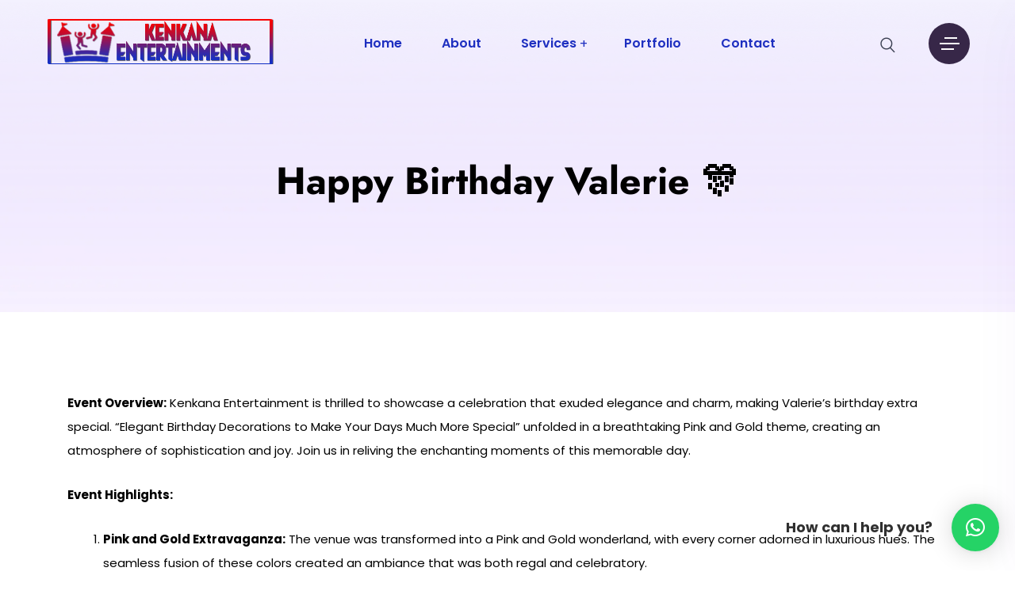

--- FILE ---
content_type: text/html; charset=UTF-8
request_url: https://kenkanaentertainment.com/portfolios/happy-birthday-valerie/
body_size: 96011
content:
<!DOCTYPE html>
<html lang="en-US" prefix="og: https://ogp.me/ns#">
<head><script data-no-optimize="1">var litespeed_docref=sessionStorage.getItem("litespeed_docref");litespeed_docref&&(Object.defineProperty(document,"referrer",{get:function(){return litespeed_docref}}),sessionStorage.removeItem("litespeed_docref"));</script>
<meta charset="UTF-8"><style id="litespeed-ccss">ol,ul{box-sizing:border-box}:root{--wp--preset--font-size--normal:16px;--wp--preset--font-size--huge:42px}.screen-reader-text{clip:rect(1px,1px,1px,1px);word-wrap:normal!important;border:0;-webkit-clip-path:inset(50%);clip-path:inset(50%);height:1px;margin:-1px;overflow:hidden;padding:0;position:absolute;width:1px}body{--wp--preset--color--black:#000;--wp--preset--color--cyan-bluish-gray:#abb8c3;--wp--preset--color--white:#fff;--wp--preset--color--pale-pink:#f78da7;--wp--preset--color--vivid-red:#cf2e2e;--wp--preset--color--luminous-vivid-orange:#ff6900;--wp--preset--color--luminous-vivid-amber:#fcb900;--wp--preset--color--light-green-cyan:#7bdcb5;--wp--preset--color--vivid-green-cyan:#00d084;--wp--preset--color--pale-cyan-blue:#8ed1fc;--wp--preset--color--vivid-cyan-blue:#0693e3;--wp--preset--color--vivid-purple:#9b51e0;--wp--preset--gradient--vivid-cyan-blue-to-vivid-purple:linear-gradient(135deg,rgba(6,147,227,1) 0%,#9b51e0 100%);--wp--preset--gradient--light-green-cyan-to-vivid-green-cyan:linear-gradient(135deg,#7adcb4 0%,#00d082 100%);--wp--preset--gradient--luminous-vivid-amber-to-luminous-vivid-orange:linear-gradient(135deg,rgba(252,185,0,1) 0%,rgba(255,105,0,1) 100%);--wp--preset--gradient--luminous-vivid-orange-to-vivid-red:linear-gradient(135deg,rgba(255,105,0,1) 0%,#cf2e2e 100%);--wp--preset--gradient--very-light-gray-to-cyan-bluish-gray:linear-gradient(135deg,#eee 0%,#a9b8c3 100%);--wp--preset--gradient--cool-to-warm-spectrum:linear-gradient(135deg,#4aeadc 0%,#9778d1 20%,#cf2aba 40%,#ee2c82 60%,#fb6962 80%,#fef84c 100%);--wp--preset--gradient--blush-light-purple:linear-gradient(135deg,#ffceec 0%,#9896f0 100%);--wp--preset--gradient--blush-bordeaux:linear-gradient(135deg,#fecda5 0%,#fe2d2d 50%,#6b003e 100%);--wp--preset--gradient--luminous-dusk:linear-gradient(135deg,#ffcb70 0%,#c751c0 50%,#4158d0 100%);--wp--preset--gradient--pale-ocean:linear-gradient(135deg,#fff5cb 0%,#b6e3d4 50%,#33a7b5 100%);--wp--preset--gradient--electric-grass:linear-gradient(135deg,#caf880 0%,#71ce7e 100%);--wp--preset--gradient--midnight:linear-gradient(135deg,#020381 0%,#2874fc 100%);--wp--preset--font-size--small:13px;--wp--preset--font-size--medium:20px;--wp--preset--font-size--large:36px;--wp--preset--font-size--x-large:42px;--wp--preset--spacing--20:.44rem;--wp--preset--spacing--30:.67rem;--wp--preset--spacing--40:1rem;--wp--preset--spacing--50:1.5rem;--wp--preset--spacing--60:2.25rem;--wp--preset--spacing--70:3.38rem;--wp--preset--spacing--80:5.06rem;--wp--preset--shadow--natural:6px 6px 9px rgba(0,0,0,.2);--wp--preset--shadow--deep:12px 12px 50px rgba(0,0,0,.4);--wp--preset--shadow--sharp:6px 6px 0px rgba(0,0,0,.2);--wp--preset--shadow--outlined:6px 6px 0px -3px rgba(255,255,255,1),6px 6px rgba(0,0,0,1);--wp--preset--shadow--crisp:6px 6px 0px rgba(0,0,0,1)}body{--extendify--spacing--large:var(--wp--custom--spacing--large,clamp(2em,8vw,8em))!important;--wp--preset--font-size--ext-small:1rem!important;--wp--preset--font-size--ext-medium:1.125rem!important;--wp--preset--font-size--ext-large:clamp(1.65rem,3.5vw,2.15rem)!important;--wp--preset--font-size--ext-x-large:clamp(3rem,6vw,4.75rem)!important;--wp--preset--font-size--ext-xx-large:clamp(3.25rem,7.5vw,5.75rem)!important;--wp--preset--color--black:#000!important;--wp--preset--color--white:#fff!important}:root{--woocommerce:#7f54b3;--wc-green:#7ad03a;--wc-red:#a00;--wc-orange:#ffba00;--wc-blue:#2ea2cc;--wc-primary:#7f54b3;--wc-primary-text:#fff;--wc-secondary:#e9e6ed;--wc-secondary-text:#515151;--wc-highlight:#b3af54;--wc-highligh-text:#fff;--wc-content-bg:#fff;--wc-subtext:#767676}@media only screen and (max-width:768px){:root{--woocommerce:#7f54b3;--wc-green:#7ad03a;--wc-red:#a00;--wc-orange:#ffba00;--wc-blue:#2ea2cc;--wc-primary:#7f54b3;--wc-primary-text:#fff;--wc-secondary:#e9e6ed;--wc-secondary-text:#515151;--wc-highlight:#b3af54;--wc-highligh-text:#fff;--wc-content-bg:#fff;--wc-subtext:#767676}}:root{--woocommerce:#7f54b3;--wc-green:#7ad03a;--wc-red:#a00;--wc-orange:#ffba00;--wc-blue:#2ea2cc;--wc-primary:#7f54b3;--wc-primary-text:#fff;--wc-secondary:#e9e6ed;--wc-secondary-text:#515151;--wc-highlight:#b3af54;--wc-highligh-text:#fff;--wc-content-bg:#fff;--wc-subtext:#767676}.screen-reader-text{clip:rect(1px,1px,1px,1px);height:1px;overflow:hidden;position:absolute!important;width:1px;word-wrap:normal!important}[class^=flaticon-]:before,[class^=flaticon-]:after{font-family:Flaticon;font-size:20px;font-style:normal;margin-left:20px}*,*:after,*:before{-webkit-box-sizing:border-box;-moz-box-sizing:border-box;box-sizing:border-box}:root{--blue:#007bff;--indigo:#6610f2;--purple:#6f42c1;--pink:#e83e8c;--red:#dc3545;--orange:#fd7e14;--yellow:#ffc107;--green:#28a745;--teal:#20c997;--cyan:#17a2b8;--white:#fff;--gray:#6c757d;--gray-dark:#343a40;--primary:#007bff;--secondary:#6c757d;--success:#28a745;--info:#17a2b8;--warning:#ffc107;--danger:#dc3545;--light:#f8f9fa;--dark:#343a40;--breakpoint-xs:0;--breakpoint-sm:576px;--breakpoint-md:768px;--breakpoint-lg:992px;--breakpoint-xl:1200px;--font-family-sans-serif:-apple-system,BlinkMacSystemFont,"Segoe UI",Roboto,"Helvetica Neue",Arial,sans-serif,"Apple Color Emoji","Segoe UI Emoji","Segoe UI Symbol";--font-family-monospace:SFMono-Regular,Menlo,Monaco,Consolas,"Liberation Mono","Courier New",monospace}*,:after,:before{box-sizing:border-box}html{font-family:sans-serif;line-height:1.15;-webkit-text-size-adjust:100%;-ms-text-size-adjust:100%;-ms-overflow-style:scrollbar}@-ms-viewport{width:device-width}header,nav{display:block}body{margin:0;font-family:-apple-system,BlinkMacSystemFont,"Segoe UI",Roboto,"Helvetica Neue",Arial,sans-serif,"Apple Color Emoji","Segoe UI Emoji","Segoe UI Symbol";font-size:1rem;font-weight:400;line-height:1.5;color:#212529;text-align:left;background-color:#fff}h1,h2{margin-top:0;margin-bottom:.5rem}p{margin-top:0;margin-bottom:1rem}ol,ul{margin-top:0;margin-bottom:1rem}ul ul{margin-bottom:0}strong{font-weight:bolder}a{color:#007bff;text-decoration:none;background-color:transparent;-webkit-text-decoration-skip:objects}img{vertical-align:middle;border-style:none}label{display:inline-block;margin-bottom:.5rem}button{border-radius:0}button,input{margin:0;font-family:inherit;font-size:inherit;line-height:inherit}button,input{overflow:visible}button{text-transform:none}[type=submit],button{-webkit-appearance:button}[type=submit]::-moz-focus-inner,button::-moz-focus-inner{padding:0;border-style:none}[type=search]{outline-offset:-2px;-webkit-appearance:none}[type=search]::-webkit-search-cancel-button,[type=search]::-webkit-search-decoration{-webkit-appearance:none}::-webkit-file-upload-button{font:inherit;-webkit-appearance:button}h1,h2{margin-bottom:.5rem;font-family:inherit;font-weight:500;line-height:1.2;color:inherit}h1{font-size:2.5rem}h2{font-size:2rem}.container{width:100%;padding-right:15px;padding-left:15px;margin-right:auto;margin-left:auto}@media (min-width:576px){.container{max-width:540px}}@media (min-width:768px){.container{max-width:720px}}@media (min-width:992px){.container{max-width:960px}}@media (min-width:1200px){.container{max-width:1140px}}.row{display:-webkit-box;display:-ms-flexbox;display:flex;-ms-flex-wrap:wrap;flex-wrap:wrap;margin-right:-15px;margin-left:-15px}.col-md-12{position:relative;width:100%;min-height:1px;padding-right:15px;padding-left:15px}@media (min-width:768px){.col-md-12{-webkit-box-flex:0;-ms-flex:0 0 100%;flex:0 0 100%;max-width:100%}}.nav{display:-webkit-box;display:-ms-flexbox;display:flex;-ms-flex-wrap:wrap;flex-wrap:wrap;padding-left:0;margin-bottom:0;list-style:none}.navbar{position:relative;display:-webkit-box;display:-ms-flexbox;display:flex;-ms-flex-wrap:wrap;flex-wrap:wrap;-webkit-box-align:center;-ms-flex-align:center;align-items:center;-webkit-box-pack:justify;-ms-flex-pack:justify;justify-content:space-between;padding:.5rem 1rem}.text-right{text-align:right!important}.fa{font-family:var(--fa-style-family,"Font Awesome 6 Free");font-weight:var(--fa-style,900)}.fa,.fab{-moz-osx-font-smoothing:grayscale;-webkit-font-smoothing:antialiased;display:var(--fa-display,inline-block);font-style:normal;font-variant:normal;line-height:1;text-rendering:auto}.fa-ul{list-style-type:none;margin-left:var(--fa-li-margin,2.5em);padding-left:0}.fa-ul>li{position:relative}.fa-angle-up:before{content:"\f106"}:host,:root{--fa-font-brands:normal 400 1em/1 "Font Awesome 6 Brands"}.fab{font-family:"Font Awesome 6 Brands";font-weight:400}.fa-facebook-f:before{content:"\f39e"}.fa-instagram:before{content:"\f16d"}.fa-linkedin-in:before{content:"\f0e1"}.fa-twitter:before{content:"\f099"}:host,:root{--fa-font-regular:normal 400 1em/1 "Font Awesome 6 Free"}:host,:root{--fa-font-solid:normal 900 1em/1 "Font Awesome 6 Free"}.fa{display:inline-block;font:normal normal normal 14px/1 FontAwesome;font-size:inherit;text-rendering:auto;-webkit-font-smoothing:antialiased;-moz-osx-font-smoothing:grayscale}.fa-ul{padding-left:0;margin-left:2.14285714em;list-style-type:none}.fa-ul>li{position:relative}.fa-twitter:before{content:"\f099"}.fa-facebook-f:before{content:"\f09a"}.fa-angle-up:before{content:"\f106"}.fa-instagram:before{content:"\f16d"}i[class^=fi-rr-]:before,i[class*=" fi-rr-"]:before{font-family:uicons-regular-rounded!important;font-style:normal;font-weight:400!important;font-variant:normal;text-transform:none;line-height:1;-webkit-font-smoothing:antialiased;-moz-osx-font-smoothing:grayscale}.fi-rr-cross:before{content:"\f187"}.fi-rr-envelope-plus:before{content:"\f1aa"}.fi-rr-map-marker-home:before{content:"\f215"}.fi-rr-phone-call:before{content:"\f241"}.fi-rr-search:before{content:"\f279"}[class^=flaticon-]:before,[class^=flaticon-]:after{font-family:Flaticon;font-size:60px;font-style:normal;font-display:swap}[class^=flaticon-]:before,[class^=flaticon-]:after{font-family:Flaticon;font-size:16px;font-style:normal;font-display:swap}.flaticon-search:before{content:"\f12c"}i[class^=flaticon-]:before{font-family:flaticon!important;font-style:normal;font-weight:400!important;font-variant:normal;text-transform:none;line-height:1;-webkit-font-smoothing:antialiased;-moz-osx-font-smoothing:grayscale}button::-moz-focus-inner{padding:0;border:0}:root{--swiper-theme-color:#007aff}:root{--swiper-navigation-size:44px}[type=search]{border:1px solid #f1f1f1;border-radius:5px 0 0 5px;padding:10px 20px;outline:none}.single h1,.single h2{clear:none}.sticky_form_full{border-radius:5px}#rs-header .sticky_form{border-radius:5px}.bs-search{overflow:hidden;position:relative}.bs-search input{border:0;color:#444;padding:14px 17px;width:100%;background:#fff;border-radius:5px;border:1px solid rgba(62,62,62,.1)}.bs-search button{background:0 0!important;border:medium none;padding:13px 18px;position:absolute;right:0;top:5px;z-index:1;font-size:16px;outline:none;border-radius:0;color:#19082d}.bs-search button i:before{font-size:18px;font-weight:600!important}.bs-search label{display:inline;font-weight:400}#rs-header{width:100%;z-index:9;background:#fff}#rs-header .header-inner{position:relative;border-bottom:1px solid transparent}#rs-header .header-quote{display:flex;align-items:center;justify-content:space-between}#rs-header .row-table{display:flex;width:100%;position:relative;align-items:center;justify-content:space-between}#rs-header .row-table .header-logo{display:flex;flex:1}#rs-header.main-menu-center .row-table .header-logo{display:unset;flex:unset}#rs-header.main-menu-center .row-table .nav.navbar{margin-right:0}#rs-header .logo-area{position:relative;z-index:9;float:left;margin-right:20px;line-height:40px}#rs-header .logo-area a{font-weight:700;color:#010d14;font-size:35px}#rs-header .logo-area a img{display:inline-block;vertical-align:middle}#rs-header .sticky_search{font-size:18px}.header-quote .sidebarmenu-search{line-height:0}#rs-header .menu-sticky .menu-area{background:#fff}.offwrap{width:100%;left:100%;position:fixed;background:#fff;height:100vh;top:0;bottom:0;opacity:.9;z-index:999}#rs-header.header-style5 .logo-area{float:none;margin:0}#rs-header.header-style5 .menu-area{background:0 0}#rs-header.header-style5 .col-cell.header-logo{position:relative;top:-3px}#rs-header.header-style5 ul.offcanvas-icon .nav-link-container{margin-left:15px}.menu-area{padding-top:0;padding-bottom:0}.menu-area .navbar{margin-bottom:0;border:0;float:right;padding:0;margin-right:25px}.menu-area .navbar ul{margin:0;padding:0;text-align:left}.menu-area .navbar ul li{position:relative;display:inline-block;padding:42px 5px;font-size:15px}.menu-area .navbar ul li a{color:#3b4052;font-size:16px;padding-left:18px;padding-right:18px}.menu-area .navbar ul li ul.sub-menu{min-width:270px;padding-bottom:30px;padding-top:30px;border-radius:0}.menu-area .navbar ul li ul.sub-menu li{float:none;display:block;margin:0;text-align:left;line-height:25px}.menu-area .navbar ul li ul.sub-menu li:first-child{border-top:0}.menu-area .navbar ul li ul.sub-menu li a{line-height:25px;padding:8px 20px;color:#372748;font-size:14px;font-weight:500;margin-left:20px;margin-right:20px}.menu-area .navbar ul li>a{display:block;text-decoration:none;font-weight:500}.menu-area .navbar ul li .sub-menu{background:#fff;left:0;opacity:0;position:absolute;top:100%;transform:scaleY(0);transform-origin:0 0 0;width:200px;z-index:99999!important;text-align:left;visibility:hidden;-webkit-box-shadow:0px 10px 7px 0px rgba(48,51,50,.09);-moz-box-shadow:0px 10px 7px 0px rgba(48,51,50,.09);box-shadow:0px 10px 7px 0px rgba(48,51,50,.09)}.menu-area .navbar ul li .sub-menu li{line-height:normal;height:auto;display:block;margin:0;padding:0}.menu-area .navbar ul li .sub-menu li a{display:block;padding:12px 0;text-transform:none;color:#372748;font-weight:400}.menu-area .navbar ul>li.menu-item-has-children>a{position:relative;margin-right:10px}.menu-area .navbar ul>li.menu-item-has-children>a:before{content:"+";position:absolute;left:auto;right:4px;top:50%;text-align:center;z-index:9999;font-size:16px;display:block;transform:translateY(-50%);font-weight:400}.fa{font-family:'FontAwesome'!important}#rs-header.header-style5 .menu-area .navbar ul li .sub-menu{top:100%}ul.offcanvas-icon{margin:0;padding:0;list-style:none}ul.offcanvas-icon .nav-link-container a{background:#372748;padding:13px 14px 14px;width:52px;height:52px;display:block;border-radius:50%;margin-left:28px}.nav-link-container .nav-menu-link span{height:2px;width:25px;display:block;background:#fff;list-style:none;margin:5px 0}.nav-link-container .nav-menu-link span.dot1{width:16px;float:right;clear:right;margin-right:2px}.nav-link-container .nav-menu-link span.dot2{clear:both}.nav-link-container .nav-menu-link span.dot3{width:16px;margin-left:2px}.sidenav .sub-menu{display:none}.mobile-menu-container div ul{position:relative}.mobile-menu-container div ul li{position:relative!important}.mobile-menu-container div ul li a{border-bottom:1px solid #f0f0f0}.mobile-menu-container .menu>li:last-child a{border-bottom:none}.mobile-menu-container .social-icon-responsive ul li a{padding-right:0;margin-right:0}#mobile_menu ul ul li{height:auto}#mobile_menu ul li a,#mobile_menu ul ul li a{width:100%;border-bottom:0}#mobile_menu ul ul li a{padding-left:25px}#mobile_menu ul ul{position:relative;left:0;width:100%;margin:0;text-align:left}.sidenav .menu li ul.sub-menu li a{padding-left:40px;font-size:20px}.sidenav .menu li ul.sub-menu li a:before{display:none}.sidenav .widget_nav_menu{padding:0!important}.sidenav p{font-size:16px;line-height:30px}.responsive-menus,.sidebarmenu-area.text-right.mobilehum{display:none!important}.menu-area .navbar ul li>a{overflow:hidden;font-weight:600}ul.sub-menu li a:before{display:none}#rs-header .sticky_form{position:absolute;top:100%;background:#000;width:100%;max-width:400px;z-index:9999;right:15px}#rs-header .sticky_form button{background:0 0}.sticky_form_full{background:#010d14}.sticky_form_full button i:before{color:#fff;font-size:20px;font-weight:400!important;position:relative;top:2px}body .sticky_form .search-input{background:0 0;border-top:none!important;border-left:none!important;border-right:none!important;color:#fff;border:none!important;outline:none;font-size:16px;padding:17px 24px}#rs-header .sticky_search i:before{font-size:18px;font-weight:600!important}nav.nav.navbar{position:static!important}.menu-wrap-off{position:fixed;z-index:999;width:100%;right:0;top:0;height:100%;background:#fff;padding:46px 60px 50px 50px;font-size:1.15em;-webkit-transform:translate3d(480px,0,0);transform:translate3d(480px,0,0);max-width:480px;overflow-y:auto;box-shadow:20px 20px 80px rgba(95,15,197,.05)}.menu-wrap-off .inner-offcan{margin:0 auto;width:100%;max-width:1200px;padding:15px 0 0;overflow-x:hidden;overflow-y:auto}.menu-wrap-off .inner-offcan .nav-link-container{position:absolute;right:25px;top:25px;display:block;z-index:99}.menu-wrap-off .inner-offcan .nav-link-container .close-button{color:#000;padding:15px 11px 16px;max-width:62px;display:flex;flex-wrap:wrap;border-radius:4px}.inner-offcan{opacity:0}.menu-sticky{margin:0;width:100%;z-index:99;background:0 0}.sticky-logo{display:none}.fa-facebook-f:before{content:"\f39e"!important}.rs-footer .fa-ul li i{color:#fff;position:absolute;text-align:center;border-radius:50%;box-shadow:none;line-height:50px;left:0;display:none}.rs-footer .fa-ul li i:before{font-size:24px;position:relative;top:-3px;left:-5px}.rs-footer .fa-ul li:last-child i{top:3px}#scrollUp{text-align:center;bottom:40px;display:none;position:fixed;right:40px;z-index:10}#scrollUp i{height:40px;font-size:24px;width:42px;border-radius:5px;color:#fff;line-height:36px;background:#6722b5;margin-left:2px;box-shadow:0px 0px 2px rgba(0,0,0,.2)}.single-portfolios .project-desc{padding-right:10px}.rs-porfolio-details .project-desc{line-height:30px}html,body{font-size:16px;color:#3e3e3e;font-family:'Poppins',sans-serif;vertical-align:baseline;font-weight:400;overflow-x:hidden;line-height:1.6}img{max-width:100%;height:auto}p{margin:0 0 26px}h1,h2{font-family:'Jost',sans-serif;color:#19082d;margin:0 0 26px}h1,h2{margin:0 0 26px;padding:0;letter-spacing:0;font-weight:400;line-height:1.35}h1{font-size:52px;font-weight:700}h2{font-size:36px;font-weight:700}body a{color:#19082d;text-decoration:none;outline:none!important}ul{list-style:outside none none;margin:0;padding:0}body .main-contain{background-size:cover;background-repeat:no-repeat}button{color:#fff;padding:17px 30px;font-size:14px;text-transform:capitalize;outline:none;background:#6722b5;position:relative;border:none}.main-contain #content{padding-top:120px;padding-bottom:120px}a{color:#ff7425}.sticky-logo{display:none}.sidenav{width:100%}.sidenav .widget-title{color:#19082d!important;font-size:25px!important;line-height:35px;font-weight:500!important;position:relative;font-family:'Jost',sans-serif}.sidenav .offcanvas_logo{padding-bottom:40px}.sidenav .rs-innner-offcanvas-contents .widget{border-bottom:1px solid rgba(62,62,62,.1);margin-bottom:45px;padding-bottom:24px}.sidenav .rs-innner-offcanvas-contents .widget:last-child{border-bottom:none}.sidenav .rs-innner-offcanvas-contents .widget p{opacity:.8}.sidenav .rs-innner-offcanvas-contents .widget ul.fa-ul li span{font-size:20px;color:#19082d;font-family:'Jost',sans-serif;font-weight:400}.sidenav .rs-innner-offcanvas-contents .widget ul.fa-ul li span em{display:block;font-style:normal;font-size:14px;font-weight:500;color:#3e3e3e}.sidenav .rs-innner-offcanvas-contents .widget ul.fa-ul li span a{font-size:20px;color:#19082d;font-family:'Jost',sans-serif;font-weight:400}.sidenav .widget{padding:0}.sidenav .widget .widget-title{font-size:26px;color:#fff;margin-bottom:28px}.sidenav .fa-ul{margin-left:0;text-align:left;font-size:15px}.sidenav .fa-ul li{padding:5px 0 20px;display:flex;align-items:center}.sidenav .fa-ul li:last-child{padding-bottom:0}.sidenav .fa-ul li i{width:42px;height:42px;border-radius:50%;background:#6722b5;line-height:45px;text-align:center;margin-right:15px}.sidenav .fa-ul li i:before{font-size:16px;margin-left:0!important;color:#fff}.sidenav .fa-ul li.phone_li i{line-height:48px}.sidenav .fa-ul li.address1{padding-left:58px;padding-top:0;font-size:18px;margin-bottom:4px}.sidenav .fa-ul li.address1 i{position:absolute;top:3px;left:0}.sidenav .widget_nav_menu ul{padding:0;margin:0;text-align:left}.sidenav .widget_nav_menu ul li{list-style:none;border:none!important;margin-left:0;padding:0;position:relative}.sidenav .widget_nav_menu ul li a{font-size:15px;display:block;color:#0a0a0a;font-family:'Jost',sans-serif;line-height:45px;font-weight:500!important}.sidenav .widget_nav_menu ul li:before{display:none}.sidenav .widget_nav_menu ul li ul li a{text-transform:capitalize;padding:10px 0;line-height:24px}.sidenav li.nav-link-container{color:#6722b5;text-align:center;display:block;border-radius:30px;height:40px;right:15px;width:40px;top:5px;position:absolute}.sidenav li.nav-link-container a{display:block;background:0 0!important}.sidenav li.nav-link-container a span{background:#ff7425!important;height:3px;width:25px}.sidenav li.nav-link-container .nav-menu-link{padding:13px 15px 15px 10px!important}.sidenav li.nav-link-container .nav-menu-link span.hamburger1{transform:rotate(-45deg) translate(-5px,5px)}.sidenav li.nav-link-container .nav-menu-link span.hamburger3{-webkit-transform:rotate(45deg) translate(0px,0px);transform:rotate(45deg) translate(0px,0px)}.fa-ul{list-style:none}.mobile-menu-container ul{padding-left:0;margin:0;text-align:left}.mobile-menu-container ul li{list-style:none;border:none!important;margin-left:0;padding:0}.mobile-menu-container ul li a{font-size:15px;padding:12px 0;display:block;color:#222;border-bottom:none}.mobile-menu-container ul li:before{display:none}.menu-sticky{margin:0;width:100%;z-index:99;background:0 0}.rs-breadcrumbs{position:relative;background:#f8f6fd}.rs-breadcrumbs .breadcrumbs-inner{padding:200px 0 130px;position:relative;margin:0 auto;text-align:center}.rs-breadcrumbs .breadcrumbs-single{background-size:cover}.rs-breadcrumbs .page-title{margin:0 auto;padding-bottom:6px!important;color:#19082d;font-size:42px;position:relative}.rs-breadcrumbs.porfolio-details{position:relative}.menu-area .container{position:relative}.rs-innner-offcanvas-contents .widget_text{font-size:15px;line-height:1.8}#pre-load{background-color:#fff;height:100%;width:100%;position:fixed;margin-top:0;top:0;z-index:9999}.loader .loader-container{position:absolute;top:50%;left:50%;transform:translate(-50%,-50%);width:100px;height:100px;border:3px solid #ebebec;border-radius:50%}.loader .loader-container:before{position:absolute;content:"";display:block;top:50%;left:50%;transform:translate(-50%,-50%);width:100px;height:100px;border-top:3px solid #f00c46;border-radius:50%;animation:loaderspin 1.8s infinite ease-in-out;-webkit-animation:loaderspin 1.8s infinite ease-in-out}.loader .loader-icon{position:absolute;top:50%;left:50%;transform:translate(-50%,-50%);width:80px;text-align:center}.loader .loader-icon img{animation:loaderpulse alternate .9s infinite;width:40px}@keyframes loaderspin{0%{transform:translate(-50%,-50%) rotate(0deg)}100%{transform:translate(-50%,-50%) rotate(360deg)}}@-webkit-keyframes loaderspin{0%{transform:translate(-50%,-50%) rotate(0deg)}100%{transform:translate(-50%,-50%) rotate(360deg)}}@keyframes loaderpulse{0%{transform:scale(1)}100%{transform:scale(1.2)}}.breadcrumbs-inner .page-title{position:relative;z-index:2}.sticky_form .search-input{border-radius:0!important}.sticky_form .search-input::-webkit-input-placeholder{color:#fff;opacity:1}.sticky_form .search-input::-moz-placeholder{color:#fff;opacity:1}.sticky_form .search-input:-ms-input-placeholder{color:#fff;opacity:1}.sticky_form .search-input:-moz-placeholder{color:#fff;opacity:1}@media only screen and (max-width:1199px){.single-header.header-style5 .menu-area .navbar ul li{padding-left:2px;padding-right:2px}}#rs-header .logo-area a img{image-rendering:-webkit-optimize-contrast}@media only screen and (min-width:1300px){.container{max-width:1200px;width:100%}}@media only screen and (max-width:1680px){.sidenav .widget_nav_menu ul li a{font-size:30px;padding:11px 0}}@media only screen and (max-width:1300px){#rs-header .container{max-width:1195px}}@media only screen and (max-width:1366px){.rs-footer .fa-ul li i{width:30px;height:30px;line-height:35px}.rs-footer .fa-ul li i:before{font-size:16px}}@media only screen and (max-width:1199px){.sidenav .menu>li.menu-item-has-children:before{left:100%}body #rs-header.header-style5.main-menu-center .row-table .menu-responsive{margin-right:0}.menu-area .navbar ul li ul.sub-menu{min-width:250px}#rs-header .menu-area .navbar ul>li.menu-item-has-children>a:before{right:0!important}.menu-area .navbar ul li ul.sub-menu li a{padding:8px 20px}}@media only screen and (min-width:992px) and (max-width:1280px){.menu-area .navbar ul li>a,.sidenav .widget_nav_menu ul li a{font-size:12px}}@media only screen and (min-width:992px) and (max-width:1199px){.single-header .menu-area .navbar ul ul li+li{padding:0}.menu-area .navbar ul li a{padding-left:5px;padding-right:12px}#rs-header.header-style5 .sticky_search i:before{margin-left:0}}@media only screen and (min-width:992px){.menu-wrap-off .inner-offcan{display:flex;align-items:center;flex-wrap:wrap}.sidenav .rs-innner-offcanvas-contents{padding-right:10px}.mobile-menus{display:none}}@media only screen and (max-width:991px) and (min-width:768px){.container{max-width:100%}}@media only screen and (max-width:991px){#rs-header .row-table .header-logo{display:block;flex:auto}.mobile-menu-container div ul li a{border:none}.menu-wrap-off{padding:55px 35px 50px}.menu-wrap-off .inner-offcan .nav-link-container{right:25px}.menu-area .navbar ul li>a,.sidenav .widget_nav_menu ul li a{font-size:17px}#rs-header.header-style5 .menu-area{padding-bottom:15px;padding-top:15px}body .sidenav #mobile_menu .widget_nav_menu ul li a{border-bottom:1px solid rgba(0,0,0,.06)}.main-contain #content{padding-top:80px;padding-bottom:80px}.single-portfolios .main-contain #content{padding-bottom:90px}.rs-innner-offcanvas-contents{display:none}.sidenav.offcanvas-icon .rs-offcanvas-inner-left{max-width:100%}.sidenav.offcanvas-icon .rs-offcanvas-inner-left{height:auto;padding-top:60px}.menu-wrap-off .inner-offcan{padding:0}.sidenav p,.sidenav .fa-ul li.address1{font-size:16px}.sidenav .menu li ul.sub-menu li a{font-size:15px}.sidenav .widget_nav_menu ul li ul li a{line-height:30px}body .sidebarmenu-area.mobilehum{display:none!important}.single-portfolios .project-desc{padding-right:0}body .header-quote .sidebarmenu-area.text-right{display:none!important}body .header-quote .sidebarmenu-area.mobilehum{display:block!important}.sidenav .widget_nav_menu ul li a{font-size:15px;padding:10px 0;line-height:30px}.sidenav .menu>li.menu-item-has-children:before{top:15px;font-size:20px!important}.menu-wrap-off{overflow-x:hidden}.sidebarmenu-area.mobilehum{display:none!important}.menu-wrap-off{overflow-y:auto;top:0}.rs-breadcrumbs .page-title{font-size:40px!important;line-height:50px!important}.single-header .nav-link-container{right:0}#rs-header .sidebarmenu-search .sticky_search{padding:21px 0}.mobile-menu-container .social-icon-responsive{display:none}#rs-header.header-style5 .logo-area{line-height:40px}.sidenav{padding:0;width:auto}ul.sidenav .menu>li.menu-item-has-children:before{right:14px}.sidenav li.nav-link-container{top:24px!important;float:none!important;text-align:right}.rs-breadcrumbs{clear:both}.menu-area #primary-menu-single{display:block}.menu-area .navbar ul li{height:60px;line-height:60px;display:block;text-align:left}.menu-area .navbar ul li ul.sub-menu{min-width:100%;display:none}.menu-area .navbar ul li ul.sub-menu li{background:rgba(255,255,255,.3)}.navbar-menu #primary-menu-single{display:none}#rs-header .header-inner .menu-area div.container{margin-top:0!important}}@media only screen and (max-width:767px){#rs-header .sticky_form{width:90%}#rs-header.header-style5 .logo-area{float:none}#rs-header .logo-area{margin-right:0}.rs-breadcrumbs .page-title{float:none}}@media only screen and (max-width:575px){#rs-header.header-style5 ul.offcanvas-icon .nav-link-container{margin-left:0}}@media only screen and (max-width:480px){.menu-wrap-off{max-width:300px}#scrollUp{bottom:10px;right:10px}.single h2{font-size:20px;line-height:30px}.menu-wrap-off{overflow-x:hidden}.rs-breadcrumbs .page-title{font-size:30px!important;line-height:40px!important}.sidenav .menu li ul.sub-menu li a{padding-left:20px}.rs-breadcrumbs .breadcrumbs-inner{padding-top:120px!important;padding-bottom:120px!important}}header,nav{display:block}a{background-color:transparent}strong{font-weight:700}h1{margin:.67em 0}img{border:0}button{overflow:visible}button{text-transform:none}button{-webkit-appearance:button}button::-moz-focus-inner,input::-moz-focus-inner{border:0;padding:0}input{line-height:normal}input[type=search]::-webkit-search-cancel-button,input[type=search]::-webkit-search-decoration{-webkit-appearance:none}label{font-weight:600}h1,h2{clear:both}em,i{font-style:italic}html{box-sizing:border-box}*,*:before,*:after{box-sizing:inherit}body{background:#fff}ul,ol,ul ul{margin:0 0 1.5em 3em}ul{list-style:disc}ol{list-style:decimal;padding:0}li>ul{margin-bottom:0;margin-left:1.5em}img{height:auto;max-width:100%}.rs-breadcrumbs .page-title{word-break:break-word}.screen-reader-text{clip:rect(1px,1px,1px,1px);position:absolute!important;height:1px;width:1px;overflow:hidden;word-wrap:normal!important}.widget{margin:0 0 3em}.sticky_form{display:none}.custom-logo-link{display:inline-block}.qlwapp-whatsapp-icon{font-family:"qlwapp-whatsapp"!important;speak:none;font-style:normal;font-weight:400;font-variant:normal;text-transform:none;line-height:1;-webkit-font-smoothing:antialiased;-moz-osx-font-smoothing:grayscale}.qlwapp-whatsapp-icon:before{content:""}#qlwapp{box-sizing:border-box;font-size:var(--qlwapp-scheme-font-size);font-family:var(--qlwapp-scheme-font-family)}@media (min-width:430px){#qlwapp{width:430px}}#qlwapp *{box-sizing:border-box}#qlwapp.qlwapp-bottom-right{position:fixed;z-index:9999999}#qlwapp.qlwapp-bottom-right{left:auto;right:0}#qlwapp.qlwapp-bottom-right.qlwapp-bubble .qlwapp-toggle{margin-right:20px}#qlwapp.qlwapp-bottom-right{top:auto;bottom:0}#qlwapp.qlwapp-rounded.qlwapp-bubble .qlwapp-toggle{border-radius:50%}#qlwapp .qlwapp-container{display:flex;flex-direction:column}#qlwapp .qlwapp-close{font-family:"Source Serif Pro";display:block;opacity:.8;font-style:unset;font-size:24px;font-weight:700;width:24px;height:24px;text-align:center;line-height:24px;z-index:1}#qlwapp .qlwapp-toggle{display:inline-flex;align-items:center;justify-content:center;margin-left:auto;margin-right:auto}#qlwapp .qlwapp-toggle{box-shadow:0 1px 6px 0 rgba(0,0,0,.06),0 2px 32px 0 rgba(0,0,0,.16);margin-top:24px;margin-bottom:24px;position:relative;text-decoration:none}#qlwapp .qlwapp-toggle{outline:none;text-decoration:none}#qlwapp.qlwapp-bubble .qlwapp-toggle{width:var(--qlwapp-scheme-icon-size,60px);height:var(--qlwapp-scheme-icon-size,60px)}#qlwapp.qlwapp-bubble .qlwapp-toggle .qlwapp-icon,#qlwapp.qlwapp-bubble .qlwapp-toggle .qlwapp-close{position:absolute;display:block;font-size:var(--qlwapp-scheme-icon-font-size,24px)}#qlwapp.qlwapp-bubble .qlwapp-toggle .qlwapp-text{position:absolute;right:var(--qlwapp-scheme-icon-size,60px);height:var(--qlwapp-scheme-icon-size,60px);margin:0 24px;display:flex;align-items:center;justify-content:flex-end;font-weight:700;white-space:pre}#qlwapp.qlwapp-bubble .qlwapp-toggle .qlwapp-text{color:#303030}#qlwapp .qlwapp-toggle{background-color:var(--qlwapp-scheme-brand,#25d366)}#qlwapp .qlwapp-close,#qlwapp .qlwapp-toggle{color:var(--qlwapp-scheme-text,#fff)}#qlwapp{animation-duration:1.5s;animation-timing-function:ease-in;animation-name:var(--qlwapp-button-animation-name,"none");animation-delay:var(--qlwapp-button-animation-delay,0);animation-iteration-count:1;transform-origin:center;display:none}#qlwapp.qlwapp-bubble .qlwapp-toggle .qlwapp-close{transform:scale(0,0);opacity:0}#qlwapp.qlwapp-bubble .qlwapp-toggle .qlwapp-icon{transform:scale(1,1);opacity:1}ul{list-style:none}body{background:#fff;color:#000!important;font-family:Poppins!important;font-size:15px!important}h1,.rs-breadcrumbs .page-title{color:#010d14;font-family:Jost;font-size:48px;font-weight:700;line-height:58px}h2{color:#010d14;font-family:Jost;font-size:36px;font-weight:700;line-height:46px}.menu-area .navbar ul li>a,.sidenav .widget_nav_menu ul li a{font-weight:600;font-family:Poppins;font-size:16px}.menu-area .navbar ul li a,#rs-header .sticky_search{color:#3b4052}.header-style5 .menu-area .navbar ul>li>a{color:#1e2fc0}#rs-header.header-style5 .header-inner .menu-area,#rs-header .menu-sticky .menu-area,#rs-header .menu-sticky .menu-area{background:}.menu-area .navbar ul li .sub-menu li a{color:#101010!important}.menu-area .navbar ul li .sub-menu{background:#fff}.sidenav .widget-title:before,.breadcrumbs-inner .page-title:after,#scrollUp i{background:#6722b5}#scrollUp i{background:#6722b5}a{color:#1e2fc0}button{background:#6722b5}@media only screen and (min-width:1300px){.container{max-width:1310px}}@media only screen and (max-width:991px){#rs-header .logo-area a img{max-height:45px!important}}.menu-area .navbar ul>li{padding-top:42px}.menu-area .navbar ul>li{padding-bottom:42px}.menu-area .navbar ul li ul.sub-menu li a{padding-left:20px;padding-right:20px}.menu-area .navbar ul li ul.sub-menu{padding-top:21px;padding-bottom:21px}.menu-area .navbar ul li ul.sub-menu li a{padding-top:10px;padding-bottom:10px}.rs-breadcrumbs{background:#f3f1fe}.rs-breadcrumbs .page-title{color:#000!important}.rs-breadcrumbs .page-title:before{background:#372748!important}.rs-breadcrumbs .breadcrumbs-inner{padding-top:200px;padding-bottom:130px}@media only screen and (max-width:767px){body .rs-breadcrumbs .breadcrumbs-inner{padding-top:120px!important;padding-bottom:120px!important}}.rs-breadcrumbs .breadcrumbs-inner{max-width:1200px}.loader .loader-container:before{border-top-color:#1e2fc0!important}#pre-load{background:#fff!important}.main-contain #content{padding-top:100px!important;padding-bottom:100px!important}:root{--qlwapp-scheme-font-family:inherit;--qlwapp-scheme-font-size:18px;--qlwapp-scheme-icon-size:60px;--qlwapp-scheme-icon-font-size:24px;--qlwapp-button-animation-name:none}.screen-reader-text{clip:rect(1px,1px,1px,1px);word-wrap:normal!important;border:0;clip-path:inset(50%);height:1px;margin:-1px;overflow:hidden;overflow-wrap:normal!important;padding:0;position:absolute!important;width:1px}</style><link rel="preload" data-asynced="1" data-optimized="2" as="style" onload="this.onload=null;this.rel='stylesheet'" href="https://kenkanaentertainment.com/wp-content/litespeed/css/7194a40ef29d2e170e9dbbb6e7df41f5.css?ver=9272c" /><script>!function(a){"use strict";var b=function(b,c,d){function e(a){return h.body?a():void setTimeout(function(){e(a)})}function f(){i.addEventListener&&i.removeEventListener("load",f),i.media=d||"all"}var g,h=a.document,i=h.createElement("link");if(c)g=c;else{var j=(h.body||h.getElementsByTagName("head")[0]).childNodes;g=j[j.length-1]}var k=h.styleSheets;i.rel="stylesheet",i.href=b,i.media="only x",e(function(){g.parentNode.insertBefore(i,c?g:g.nextSibling)});var l=function(a){for(var b=i.href,c=k.length;c--;)if(k[c].href===b)return a();setTimeout(function(){l(a)})};return i.addEventListener&&i.addEventListener("load",f),i.onloadcssdefined=l,l(f),i};"undefined"!=typeof exports?exports.loadCSS=b:a.loadCSS=b}("undefined"!=typeof global?global:this);!function(a){if(a.loadCSS){var b=loadCSS.relpreload={};if(b.support=function(){try{return a.document.createElement("link").relList.supports("preload")}catch(b){return!1}},b.poly=function(){for(var b=a.document.getElementsByTagName("link"),c=0;c<b.length;c++){var d=b[c];"preload"===d.rel&&"style"===d.getAttribute("as")&&(a.loadCSS(d.href,d,d.getAttribute("media")),d.rel=null)}},!b.support()){b.poly();var c=a.setInterval(b.poly,300);a.addEventListener&&a.addEventListener("load",function(){b.poly(),a.clearInterval(c)}),a.attachEvent&&a.attachEvent("onload",function(){a.clearInterval(c)})}}}(this);</script>
<meta name="viewport" content="width=device-width, initial-scale=1">
<link rel="profile" href="//gmpg.org/xfn/11">

<!-- Search Engine Optimization by Rank Math PRO - https://rankmath.com/ -->
<title>Happy Birthday Valerie 🎊 - KenKana Entertainment</title>
<meta name="description" content="Event Overview: Kenkana Entertainment is thrilled to showcase a celebration that exuded elegance and charm, making Valerie&#039;s birthday extra special. &quot;Elegant"/>
<meta name="robots" content="follow, index, max-snippet:-1, max-video-preview:-1, max-image-preview:large"/>
<link rel="canonical" href="https://kenkanaentertainment.com/portfolios/happy-birthday-valerie/" />
<meta property="og:locale" content="en_US" />
<meta property="og:type" content="article" />
<meta property="og:title" content="Happy Birthday Valerie 🎊 - KenKana Entertainment" />
<meta property="og:description" content="Event Overview: Kenkana Entertainment is thrilled to showcase a celebration that exuded elegance and charm, making Valerie&#039;s birthday extra special. &quot;Elegant" />
<meta property="og:url" content="https://kenkanaentertainment.com/portfolios/happy-birthday-valerie/" />
<meta property="og:site_name" content="KenKana Entertainment" />
<meta property="article:publisher" content="https://www.facebook.com/Kenkanaent/" />
<meta property="article:author" content="https://www.facebook.com/Kenkanaent/" />
<meta property="og:updated_time" content="2024-02-12T09:28:40+03:00" />
<meta property="og:image" content="https://kenkanaentertainment.com/wp-content/uploads/2024/01/418940811_18292022011155341_3156322296851095197_n.jpg" />
<meta property="og:image:secure_url" content="https://kenkanaentertainment.com/wp-content/uploads/2024/01/418940811_18292022011155341_3156322296851095197_n.jpg" />
<meta property="og:image:width" content="1250" />
<meta property="og:image:height" content="1562" />
<meta property="og:image:alt" content="happy birthday" />
<meta property="og:image:type" content="image/jpeg" />
<meta name="twitter:card" content="summary_large_image" />
<meta name="twitter:title" content="Happy Birthday Valerie 🎊 - KenKana Entertainment" />
<meta name="twitter:description" content="Event Overview: Kenkana Entertainment is thrilled to showcase a celebration that exuded elegance and charm, making Valerie&#039;s birthday extra special. &quot;Elegant" />
<meta name="twitter:image" content="https://kenkanaentertainment.com/wp-content/uploads/2024/01/418940811_18292022011155341_3156322296851095197_n.jpg" />
<script type="application/ld+json" class="rank-math-schema-pro">{"@context":"https://schema.org","@graph":[{"headline":"Happy Birthday Valerie \ud83c\udf8a - KenKana Entertainment","description":"Event Overview: Kenkana Entertainment is thrilled to showcase a celebration that exuded elegance and charm, making Valerie&#039;s birthday extra special. &quot;Elegant","keywords":"happy birthday,birthday party planner,birthday party ideas,birthday party decorations,birthday party entertainment,birthday party rentals,kids birthday party,adult birthday party,themed birthday party,birthday party venues,birthday party catering,Nairobi birthday party planner,kids birthday party ideas Nairobi,affordable birthday party decorations Nairobi,1st birthday party ideas,18th birthday party ideas,50th birthday party ideas,superhero birthday party planner,unicorn birthday party entertainment,princess birthday party rentals,unique birthday party entertainment ideas,budget-friendly birthday party catering,outdoor birthday party venue rental,how to plan a perfect birthday party,where to find the best birthday party decorations,what to include in a birthday party package","@type":"Article","author":{"@type":"Person","name":"KenKana","url":"https://kenkanaentertainment.com/"},"datePublished":"2024-01-15T09:05:35+03:00","dateModified":"2024-02-12T09:28:40+03:00","image":{"@type":"ImageObject","url":"https://kenkanaentertainment.com/wp-content/uploads/2024/01/418940811_18292022011155341_3156322296851095197_n.jpg"},"name":"Happy Birthday Valerie \ud83c\udf8a - KenKana Entertainment","mainEntityOfPage":{"@id":"https://kenkanaentertainment.com/portfolios/happy-birthday-valerie/#webpage"}},{"@type":["LocalBusiness","Organization"],"@id":"https://kenkanaentertainment.com/#organization","name":"KenKana Entertainment","url":"https://kenkanaentertainment.com","sameAs":["https://www.facebook.com/Kenkanaent/"],"logo":{"@type":"ImageObject","@id":"https://kenkanaentertainment.com/#logo","url":"https://kenkanaentertainment.com/wp/wp-content/uploads/2023/07/logo.png","contentUrl":"https://kenkanaentertainment.com/wp/wp-content/uploads/2023/07/logo.png","caption":"KenKana Entertainment","inLanguage":"en-US","width":"289","height":"60"},"openingHours":["Monday,Tuesday,Wednesday,Thursday,Friday,Saturday,Sunday 09:00-17:00"],"image":{"@id":"https://kenkanaentertainment.com/#logo"}},{"@type":"WebSite","@id":"https://kenkanaentertainment.com/#website","url":"https://kenkanaentertainment.com","name":"KenKana Entertainment","alternateName":"KenKana Ent","publisher":{"@id":"https://kenkanaentertainment.com/#organization"},"inLanguage":"en-US"},{"@type":"ImageObject","@id":"https://kenkanaentertainment.com/wp-content/uploads/2024/01/418940811_18292022011155341_3156322296851095197_n.jpg","url":"https://kenkanaentertainment.com/wp-content/uploads/2024/01/418940811_18292022011155341_3156322296851095197_n.jpg","width":"1250","height":"1562","inLanguage":"en-US"},{"@type":"BreadcrumbList","@id":"https://kenkanaentertainment.com/portfolios/happy-birthday-valerie/#breadcrumb","itemListElement":[{"@type":"ListItem","position":"1","item":{"@id":"https://kenkanaentertainment.com","name":"Home"}},{"@type":"ListItem","position":"2","item":{"@id":"https://kenkanaentertainment.com/portfolios/happy-birthday-valerie/","name":"Happy Birthday Valerie \ud83c\udf8a"}}]},{"@type":"WebPage","@id":"https://kenkanaentertainment.com/portfolios/happy-birthday-valerie/#webpage","url":"https://kenkanaentertainment.com/portfolios/happy-birthday-valerie/","name":"Happy Birthday Valerie \ud83c\udf8a - KenKana Entertainment","datePublished":"2024-01-15T09:05:35+03:00","dateModified":"2024-02-12T09:28:40+03:00","isPartOf":{"@id":"https://kenkanaentertainment.com/#website"},"primaryImageOfPage":{"@id":"https://kenkanaentertainment.com/wp-content/uploads/2024/01/418940811_18292022011155341_3156322296851095197_n.jpg"},"inLanguage":"en-US","breadcrumb":{"@id":"https://kenkanaentertainment.com/portfolios/happy-birthday-valerie/#breadcrumb"}}]}</script>
<!-- /Rank Math WordPress SEO plugin -->

<link rel='dns-prefetch' href='//www.googletagmanager.com' />
<link rel='dns-prefetch' href='//fonts.googleapis.com' />
<link rel='preconnect' href='https://fonts.gstatic.com' crossorigin />
<link rel="alternate" type="application/rss+xml" title="KenKana Entertainment &raquo; Feed" href="https://kenkanaentertainment.com/feed/" />
<link rel="alternate" type="application/rss+xml" title="KenKana Entertainment &raquo; Comments Feed" href="https://kenkanaentertainment.com/comments/feed/" />
<link rel="alternate" title="oEmbed (JSON)" type="application/json+oembed" href="https://kenkanaentertainment.com/wp-json/oembed/1.0/embed?url=https%3A%2F%2Fkenkanaentertainment.com%2Fportfolios%2Fhappy-birthday-valerie%2F" />
<link rel="alternate" title="oEmbed (XML)" type="text/xml+oembed" href="https://kenkanaentertainment.com/wp-json/oembed/1.0/embed?url=https%3A%2F%2Fkenkanaentertainment.com%2Fportfolios%2Fhappy-birthday-valerie%2F&#038;format=xml" />




























<link rel="preload" as="style" href="https://fonts.googleapis.com/css?family=Poppins:100,200,300,400,500,600,700,800,900,100italic,200italic,300italic,400italic,500italic,600italic,700italic,800italic,900italic%7CJost:100,200,300,400,500,600,700,800,900,100italic,200italic,300italic,400italic,500italic,600italic,700italic,800italic,900italic&#038;display=swap&#038;ver=1703060254" /><noscript><link rel="stylesheet" href="https://fonts.googleapis.com/css?family=Poppins:100,200,300,400,500,600,700,800,900,100italic,200italic,300italic,400italic,500italic,600italic,700italic,800italic,900italic%7CJost:100,200,300,400,500,600,700,800,900,100italic,200italic,300italic,400italic,500italic,600italic,700italic,800italic,900italic&#038;display=swap&#038;ver=1703060254" /></noscript>

<script type="text/javascript" src="https://kenkanaentertainment.com/wp-includes/js/jquery/jquery.min.js?ver=3.7.1" id="jquery-core-js"></script>
<script type="text/javascript" src="https://kenkanaentertainment.com/wp-includes/js/jquery/jquery-migrate.min.js?ver=3.4.1" id="jquery-migrate-js"></script>

<!-- Google tag (gtag.js) snippet added by Site Kit -->
<!-- Google Analytics snippet added by Site Kit -->
<script type="text/javascript" src="https://www.googletagmanager.com/gtag/js?id=GT-P36CXRK" id="google_gtagjs-js" async></script>
<script type="text/javascript" id="google_gtagjs-js-after">
/* <![CDATA[ */
window.dataLayer = window.dataLayer || [];function gtag(){dataLayer.push(arguments);}
gtag("set","linker",{"domains":["kenkanaentertainment.com"]});
gtag("js", new Date());
gtag("set", "developer_id.dZTNiMT", true);
gtag("config", "GT-P36CXRK");
//# sourceURL=google_gtagjs-js-after
/* ]]> */
</script>
<link rel="https://api.w.org/" href="https://kenkanaentertainment.com/wp-json/" /><link rel="EditURI" type="application/rsd+xml" title="RSD" href="https://kenkanaentertainment.com/xmlrpc.php?rsd" />
<meta name="generator" content="WordPress 6.9" />
<link rel='shortlink' href='https://kenkanaentertainment.com/?p=11416' />
<meta name="generator" content="Redux 4.5.6" /><meta name="generator" content="Site Kit by Google 1.170.0" /><meta name="google-site-verification" content="494vRHbDFsX6X_FqP4D-K1Ly4Cl4DZyECtYTxsOzPE0">
<!-- Google AdSense meta tags added by Site Kit -->
<meta name="google-adsense-platform-account" content="ca-host-pub-2644536267352236">
<meta name="google-adsense-platform-domain" content="sitekit.withgoogle.com">
<!-- End Google AdSense meta tags added by Site Kit -->
<meta name="generator" content="Elementor 3.27.1; features: additional_custom_breakpoints; settings: css_print_method-external, google_font-enabled, font_display-swap">
			
			<link rel="icon" href="https://kenkanaentertainment.com/wp-content/uploads/2023/07/favicon.png" sizes="32x32" />
<link rel="icon" href="https://kenkanaentertainment.com/wp-content/uploads/2023/07/favicon.png" sizes="192x192" />
<link rel="apple-touch-icon" href="https://kenkanaentertainment.com/wp-content/uploads/2023/07/favicon.png" />
<meta name="msapplication-TileImage" content="https://kenkanaentertainment.com/wp-content/uploads/2023/07/favicon.png" />

<!-- Typography -->



	  	  	
	  				
			</head>

<body class="wp-singular portfolios-template-default single single-portfolios postid-11416 wp-custom-logo wp-theme-swipy wp-child-theme-BrainBulb elementor-default elementor-kit-57">    

	        <div class="offwrap">
            <div class="offwrapcon"></div>
        </div>
         
    <!--Preloader start here-->
                   <div id="pre-load">
                <div id="loader" class="loader">
                    <div class="loader-container">
                        <div class='loader-icon'><img src="https://kenkanaentertainment.com/wp-content/uploads/2022/05/fav.png" alt="KenKana Entertainment"></div>
                    </div>
                </div>              
            </div>
        
       <!--Preloader area end here-->
    
    <div id="page" class="site ">
              
<nav class="menu-wrap-off nav-container nav menu-ofcn">       
<div class="inner-offcan">
    <div class="nav-link-container">  
        <a href='#' class="nav-menu-link close-button" id="close-button2">              
            <i class="fi-rr-cross closes"></i>
        </a> 
    </div> 
    <div class="sidenav offcanvas-icon">        
        
        <div id="mobile_menu" class="rs-offcanvas-inner-left">
                                            
                            <div class="widget widget_nav_menu mobile-menus">      
                                <div class="menu-main-menu-container"><ul id="primary-menu-single1" class="menu"><li id="menu-item-9117" class="menu-item menu-item-type-post_type menu-item-object-page menu-item-home menu-item-9117"><a href="https://kenkanaentertainment.com/">Home</a></li>
<li id="menu-item-9118" class="menu-item menu-item-type-post_type menu-item-object-page menu-item-9118"><a href="https://kenkanaentertainment.com/about/">About</a></li>
<li id="menu-item-10013" class="menu-item menu-item-type-post_type menu-item-object-page menu-item-has-children menu-item-10013"><a href="https://kenkanaentertainment.com/services/">Services</a>
<ul class="sub-menu">
	<li id="menu-item-10014" class="menu-item menu-item-type-post_type menu-item-object-page menu-item-10014"><a href="https://kenkanaentertainment.com/services/wedding-event-planning/">Wedding Event Planning</a></li>
	<li id="menu-item-10015" class="menu-item menu-item-type-post_type menu-item-object-page menu-item-10015"><a href="https://kenkanaentertainment.com/services/corporate-events/">Corporate Events</a></li>
	<li id="menu-item-10016" class="menu-item menu-item-type-post_type menu-item-object-page menu-item-10016"><a href="https://kenkanaentertainment.com/services/themed-parties/">Themed Parties</a></li>
	<li id="menu-item-10017" class="menu-item menu-item-type-post_type menu-item-object-page menu-item-10017"><a href="https://kenkanaentertainment.com/services/team-building/">Team Building</a></li>
	<li id="menu-item-10018" class="menu-item menu-item-type-post_type menu-item-object-page menu-item-10018"><a href="https://kenkanaentertainment.com/services/private-parties/">Private Parties</a></li>
</ul>
</li>
<li id="menu-item-10980" class="menu-item menu-item-type-post_type menu-item-object-page menu-item-10980"><a href="https://kenkanaentertainment.com/portfolio-2/">Portfolio</a></li>
<li id="menu-item-9119" class="menu-item menu-item-type-post_type menu-item-object-page menu-item-9119"><a href="https://kenkanaentertainment.com/contact/">Contact</a></li>
</ul></div>                            </div>                                
                                </div> 

                    
            <div class="rs-innner-offcanvas-contents">
                                    <div
                     class="offcanvas_logo">
                        <a href="https://kenkanaentertainment.com/" rel="home"><img style="height: 48px" src="https://kenkanaentertainment.com/wp-content/uploads/2023/07/logo.png" alt="KenKana Entertainment"></a>
                    </div>
                <div id="text-2" class="widget icon-list widget_text">			<div class="textwidget"><p>We provide everything you need to plan and execute a successful event, from tents and chairs to bouncing castles and sound systems. We offer a wide variety of products and services to fit any budget or event size.</p>
</div>
		</div><div id="contact_off_widget-1" class="widget icon-list widget_contact_off_widget"><h2 class="widget-title">Get In Touch</h2>  <ul class="fa-ul">
    <li class="email_li"><i class="fi fi-rr-envelope-plus" ></i>
                <span>
                    <em>Email</em>
                <a href="mailto:info@kenkanaetertainment.com">info@kenkanaetertainment.com</a>
                </span>
            </li><li class="phone_li">
            <i class="fi fi-rr-phone-call"></i>
                <span>
                    <em>Phone</em>
                    <a href="tel:+254722313282">+254722 313 282</a>
                </span>
            </li><li class="address1"><i class="fi fi-rr-map-marker-home"></i>
            <span>
                <em>Location</em>
                Mountain View Estate, Waiyaki Way, Nairobi, Kenya.
            </span>
            </li>
  </ul>

    </div>     <div id="medvillsocialiconwi_widget-1" class="widget icon-list widget_medvillsocialiconwi_widget"><h2 class="widget-title">Our Socials</h2>
	
		<ul class="footer_social">  
		    		        <li> 
		        <a href="https://www.facebook.com/Kenkanaent/" target="_blank"><span> <i class="fab fa-facebook-f"></i> </span></a> 
		        </li>
		    		    		        <li> 
		        <a href="https://twitter.com/kenkanaenterta1 " target="_blank"><span> <i class="fab fa-twitter"></i> </span></a> 
		        </li>
		    		    
		    		    		        <li> 
		        <a href="https://yapptotos.com/listings/kenkana-entertainments/ " target="_blank"><span> <i class="fab fa-linkedin-in"></i> </span></a> 
		        </li>
		    
		    		        <li> 
		        <a href="https://www.instagram.com/kenkanaentertainments/ " target="_blank"><span> <i class="fab fa-instagram"></i> </span></a> 
		        </li>
		    		    		    		     

		     

		         
		</ul></div>            </div>            
            
        <div class="mobile-topnars">
            <div class="mobile-topnar">  
                                <div class="rs-address-area">
                    <div class="rs-address-list">
                        <div class="info-icon">
                            <i class="glyph-icon flaticon-address"></i>
                        </div>
                        <div class="info-title">
                                                            <b>Address</b>
                                                        <em>Mountain View Estate, Waiyaki Way, Nairobi, Kenya.</em>
                        </div>
                    </div>
                </div>
                 

                                <div class="rs-address-area">
                    <div class="rs-address-list">
                        <div class="info-icon">
                            <i class="glyph-icon flaticon-email"></i>
                        </div>
                        <div class="info-title">
                                                            <b>Email</b>
                                                        <em><a href="mailto:info@kenkanaetertainment.com">info@kenkanaetertainment.com</a></em> 
                        </div>
                    </div>
                </div> 
                

                                <div class="rs-address-area">
                    <div class="rs-address-list">
                        <div class="info-icon">
                            <i class="glyph-icon flaticon-call"></i>
                        </div>
                        <div class="info-title">
                                                            <b>Phone</b>
                                                        <em>+254722 313 282</em>
                        </div>
                    </div>
                </div>
                                              
            </div>
        </div>

                    
            <div class="rs-innner-offcanvas-contents"> 
                
    <ul class="offcanvas_social">            
                <li> <a href="https://www.facebook.com/Kenkanaent/" target="_blank"> <i class="fab fa-facebook-f"></i> </a> </li>
                        <li> <a href="https://twitter.com/kenkanaenterta1 " target="_blank"> <i class="fab fa-twitter"></i> </a> </li>
                                        <li> <a href="https://yapptotos.com/listings/kenkana-entertainments/ " target="_blank"> <i class="fab fa-linkedin-in"></i> </a> </li>
                        <li> <a href="https://www.instagram.com/kenkanaentertainments/ " target="_blank"> <i class="fab fa-instagram"></i> </a> </li>
                                        
    </ul>
            </div>            
            
    </div>
    </div>
</nav> 


<!-- Mobile Menu Start -->
    <div class="responsive-menus"><nav class="nav-container mobile-menu-container mobile-menus menu-wrap-off fdgdgfdg">
    <ul class="sidenav">
        <li class='nav-link-container'> 
            <a href='#' class="nav-menu-link close-button">               
                <span class="hamburger1"></span>
                <span class="hamburger3"></span>
            </a> 
        </li>
        <li>
          <div class="menu-main-menu-container"><ul id="primary-menu-single2" class="menu"><li class="menu-item menu-item-type-post_type menu-item-object-page menu-item-home menu-item-9117"><a href="https://kenkanaentertainment.com/">Home</a></li>
<li class="menu-item menu-item-type-post_type menu-item-object-page menu-item-9118"><a href="https://kenkanaentertainment.com/about/">About</a></li>
<li class="menu-item menu-item-type-post_type menu-item-object-page menu-item-has-children menu-item-10013"><a href="https://kenkanaentertainment.com/services/">Services</a>
<ul class="sub-menu">
	<li class="menu-item menu-item-type-post_type menu-item-object-page menu-item-10014"><a href="https://kenkanaentertainment.com/services/wedding-event-planning/">Wedding Event Planning</a></li>
	<li class="menu-item menu-item-type-post_type menu-item-object-page menu-item-10015"><a href="https://kenkanaentertainment.com/services/corporate-events/">Corporate Events</a></li>
	<li class="menu-item menu-item-type-post_type menu-item-object-page menu-item-10016"><a href="https://kenkanaentertainment.com/services/themed-parties/">Themed Parties</a></li>
	<li class="menu-item menu-item-type-post_type menu-item-object-page menu-item-10017"><a href="https://kenkanaentertainment.com/services/team-building/">Team Building</a></li>
	<li class="menu-item menu-item-type-post_type menu-item-object-page menu-item-10018"><a href="https://kenkanaentertainment.com/services/private-parties/">Private Parties</a></li>
</ul>
</li>
<li class="menu-item menu-item-type-post_type menu-item-object-page menu-item-10980"><a href="https://kenkanaentertainment.com/portfolio-2/">Portfolio</a></li>
<li class="menu-item menu-item-type-post_type menu-item-object-page menu-item-9119"><a href="https://kenkanaentertainment.com/contact/">Contact</a></li>
</ul></div>        </li>
       
    </ul>
    <div class="social-icon-responsive">
        
    <ul class="offcanvas_social">            
                <li> <a href="https://www.facebook.com/Kenkanaent/" target="_blank"> <i class="fab fa-facebook-f"></i> </a> </li>
                        <li> <a href="https://twitter.com/kenkanaenterta1 " target="_blank"> <i class="fab fa-twitter"></i> </a> </li>
                                        <li> <a href="https://yapptotos.com/listings/kenkana-entertainments/ " target="_blank"> <i class="fab fa-linkedin-in"></i> </a> </li>
                        <li> <a href="https://www.instagram.com/kenkanaentertainments/ " target="_blank"> <i class="fab fa-instagram"></i> </a> </li>
                                        
    </ul>
    </div>
</nav></div>
<!-- Mobile Menu End -->
<header id="rs-header" class="single-header header-style5 mainsmenu main-menu-center ">
    
    <div class="header-inner  menu-sticky">
        <!-- Toolbar Start -->
                <!-- Toolbar End -->
        
        <!-- Header Menu Start -->
                <div class="menu-area menu_type_">
            <div class="container" >
                	<div class="sticky_form">
		<div class="sticky_form_full">
		  <form role="search" class="bs-search search-form" method="get" action="https://kenkanaentertainment.com/">
    <div class="search-wrap">
    	<label class="screen-reader-text">
    		Search for:    	</label>
        <input type="search" placeholder="Searching..." name="s" class="search-input" value="" />
        <button type="submit"  value="Search"><i class="fi fi-rr-search"></i></button>
    </div>
</form> 
		</div>
	</div>

                <div class="row-table">
                    <div class="col-cell header-logo">
                          
    <div class="logo-area">
        <a href="https://kenkanaentertainment.com/" rel="home"><a href="https://kenkanaentertainment.com/" class="custom-logo-link" rel="home"><img width="289" height="60" src="https://kenkanaentertainment.com/wp-content/uploads/2023/07/logo.png" class="custom-logo" alt="Logo-kenkanaentaertainment.com" decoding="async" /></a></a>          
    </div>
    <div class="logo-area sticky-logo">
        <a href="https://kenkanaentertainment.com/" rel="home"><a href="https://kenkanaentertainment.com/" class="custom-logo-link" rel="home"><img width="289" height="60" src="https://kenkanaentertainment.com/wp-content/uploads/2023/07/logo.png" class="custom-logo" alt="Logo-kenkanaentaertainment.com" decoding="async" /></a></a>
    </div>
                    </div>
    
                    <div class="col-cell menu-responsive"> 
                            <nav class="nav navbar">
        <div class="navbar-menu">
            <div class="menu-main-menu-container"><ul id="primary-menu-single" class="menu"><li class="menu-item menu-item-type-post_type menu-item-object-page menu-item-home menu-item-9117"><a href="https://kenkanaentertainment.com/">Home</a></li>
<li class="menu-item menu-item-type-post_type menu-item-object-page menu-item-9118"><a href="https://kenkanaentertainment.com/about/">About</a></li>
<li class="menu-item menu-item-type-post_type menu-item-object-page menu-item-has-children menu-item-10013"><a href="https://kenkanaentertainment.com/services/">Services</a>
<ul class="sub-menu">
	<li class="menu-item menu-item-type-post_type menu-item-object-page menu-item-10014"><a href="https://kenkanaentertainment.com/services/wedding-event-planning/">Wedding Event Planning</a></li>
	<li class="menu-item menu-item-type-post_type menu-item-object-page menu-item-10015"><a href="https://kenkanaentertainment.com/services/corporate-events/">Corporate Events</a></li>
	<li class="menu-item menu-item-type-post_type menu-item-object-page menu-item-10016"><a href="https://kenkanaentertainment.com/services/themed-parties/">Themed Parties</a></li>
	<li class="menu-item menu-item-type-post_type menu-item-object-page menu-item-10017"><a href="https://kenkanaentertainment.com/services/team-building/">Team Building</a></li>
	<li class="menu-item menu-item-type-post_type menu-item-object-page menu-item-10018"><a href="https://kenkanaentertainment.com/services/private-parties/">Private Parties</a></li>
</ul>
</li>
<li class="menu-item menu-item-type-post_type menu-item-object-page menu-item-10980"><a href="https://kenkanaentertainment.com/portfolio-2/">Portfolio</a></li>
<li class="menu-item menu-item-type-post_type menu-item-object-page menu-item-9119"><a href="https://kenkanaentertainment.com/contact/">Contact</a></li>
</ul></div>        </div>
    </nav>
     
                    </div>
                    <div class="col-cell header-quote">

                                                        <div class="sidebarmenu-search text-right">
                                    <div class="sidebarmenu-search">
                                        <div class="sticky_search"> 
                                          <i class="flaticon-search"></i> 
                                        </div>
                                    </div>
                                </div>                        
                            
                                                      <div class="sidebarmenu-area text-right">
                                                                    <ul class="offcanvas-icon">
                                        <li class="nav-link-container"> 
                                            <a href='#' class="nav-menu-link menu-button">
                                                <span class="dot1"></span>
                                                <span class="dot2"></span>
                                                <span class="dot3"></span>                                          
                                            </a> 
                                        </li>
                                    </ul>
                                     
                              </div>
                            
                            <div class="sidebarmenu-area text-right mobilehum">                                    
                                <ul class="offcanvas-icon">
                                    <li class="nav-link-container"> 
                                        <a href='#' class="nav-menu-link menu-button">
                                            <span class="dot1"></span>
                                            <span class="dot2"></span>
                                            <span class="dot3"></span>
                                        </a> 
                                    </li>
                                </ul>                                       
                            </div>     
                    </div>
                </div>
            </div> 
        </div>
        <!-- Header Menu End -->
    </div>
     <!-- End Slider area  -->
   
<div class="rs-breadcrumbs  porfolio-details fdf">

    <div class="breadcrumbs-single" style="background-image: url('https://kenkanaentertainment.com/wp-content/uploads/2022/05/service_breadcrum.png.webp')">
        <div class="container">
          <div class="row">
            <div class="col-md-12">
              <div class="breadcrumbs-inner bread-"> 
                                                        <h1 class="page-title">
                        Happy Birthday Valerie 🎊                    </h1>
                                  </div>
            </div>
          </div>
        </div>
    </div>    
</div></header>

 
        <!-- End Header Menu End -->
                        <div class="main-contain offcontents">                
            
  <!-- Portfolio Detail Start -->
<div class="container">
    <div id="content">
    <!-- Portfolio Detail Start -->
    <div class="rs-porfolio-details">
 
                <div class="project-desc">
            <p><strong>Event Overview:</strong> Kenkana Entertainment is thrilled to showcase a celebration that exuded elegance and charm, making Valerie&#8217;s birthday extra special. &#8220;Elegant Birthday Decorations to Make Your Days Much More Special&#8221; unfolded in a breathtaking Pink and Gold theme, creating an atmosphere of sophistication and joy. Join us in reliving the enchanting moments of this memorable day.</p>
<p><strong>Event Highlights:</strong></p>
<ol>
<li><strong>Pink and Gold Extravaganza:</strong> The venue was transformed into a Pink and Gold wonderland, with every corner adorned in luxurious hues. The seamless fusion of these colors created an ambiance that was both regal and celebratory.</li>
<li><strong>Tailored Decor:</strong> Our team meticulously curated elegant decorations, from floral arrangements to table settings, ensuring that every detail aligned with Valerie&#8217;s vision and the overall theme of opulence.</li>
<li><strong>Tents of Luxury:</strong> Adding to the allure, our supplied tents were not just shelters but pillars of sophistication, providing a luxurious backdrop for the celebration. The tents seamlessly blended with the Pink and Gold theme, creating a cohesive and stylish look.</li>
<li><strong>Bouncing Castle Delight:</strong> The little ones enjoyed a day of laughter and play in our bouncing castle, adding an element of joy and entertainment to the celebration. Our commitment to creating family-friendly events was beautifully exemplified.</li>
<li><strong>Culinary Perfection:</strong> The culinary experience was a feast for both the eyes and the palate, with a menu that mirrored the elegance of the event. Pink and Gold-themed desserts and cocktails added a touch of culinary artistry.</li>
</ol>
<p><strong>Impact and Success:</strong> &#8220;Elegant Birthday Decorations to Make Your Days Much More Special&#8221; was a resounding success, capturing the essence of Valerie&#8217;s style and creating a day filled with beauty and joy. Kenkana Entertainment&#8217;s dedication to turning visions into reality was prominently showcased.</p>
<p><strong>Contact Information:</strong> For inquiries and bookings, please contact us at:<br />
📲 0722313282<br />
📲 0727637170</p>
<p>Kenkana Entertainment continues to set the stage for unforgettable events. Let us bring your dream celebration to life, where every detail reflects your style and personality. Contact us today to plan your next extraordinary event.</p>
<p><strong>How The Event Went Down</strong></p>
<p><img fetchpriority="high" decoding="async" class="alignnone wp-image-11417 size-medium" src="https://kenkanaentertainment.com/wp-content/uploads/2024/01/418855422_18292022038155341_5865579237982195551_n-241x300.jpg" alt="" width="241" height="300" srcset="https://kenkanaentertainment.com/wp-content/uploads/2024/01/418855422_18292022038155341_5865579237982195551_n-241x300.jpg 241w, https://kenkanaentertainment.com/wp-content/uploads/2024/01/418855422_18292022038155341_5865579237982195551_n-823x1024.jpg 823w, https://kenkanaentertainment.com/wp-content/uploads/2024/01/418855422_18292022038155341_5865579237982195551_n-768x955.jpg 768w, https://kenkanaentertainment.com/wp-content/uploads/2024/01/418855422_18292022038155341_5865579237982195551_n-1235x1536.jpg 1235w, https://kenkanaentertainment.com/wp-content/uploads/2024/01/418855422_18292022038155341_5865579237982195551_n-600x746.jpg 600w, https://kenkanaentertainment.com/wp-content/uploads/2024/01/418855422_18292022038155341_5865579237982195551_n.jpg 1440w" sizes="(max-width: 241px) 100vw, 241px" /> <img decoding="async" class="alignnone wp-image-11418 size-medium" src="https://kenkanaentertainment.com/wp-content/uploads/2024/01/418919676_18292022032155341_8609740004416109316_n-240x300.jpg" alt="" width="240" height="300" srcset="https://kenkanaentertainment.com/wp-content/uploads/2024/01/418919676_18292022032155341_8609740004416109316_n-240x300.jpg 240w, https://kenkanaentertainment.com/wp-content/uploads/2024/01/418919676_18292022032155341_8609740004416109316_n-819x1024.jpg 819w, https://kenkanaentertainment.com/wp-content/uploads/2024/01/418919676_18292022032155341_8609740004416109316_n-768x960.jpg 768w, https://kenkanaentertainment.com/wp-content/uploads/2024/01/418919676_18292022032155341_8609740004416109316_n-1229x1536.jpg 1229w, https://kenkanaentertainment.com/wp-content/uploads/2024/01/418919676_18292022032155341_8609740004416109316_n-600x750.jpg 600w, https://kenkanaentertainment.com/wp-content/uploads/2024/01/418919676_18292022032155341_8609740004416109316_n.jpg 1440w" sizes="(max-width: 240px) 100vw, 240px" /> <img loading="lazy" decoding="async" class="alignnone wp-image-11419 size-medium" src="https://kenkanaentertainment.com/wp-content/uploads/2024/01/418928817_18292022035155341_1890511218793268347_n-240x300.jpg" alt="" width="240" height="300" srcset="https://kenkanaentertainment.com/wp-content/uploads/2024/01/418928817_18292022035155341_1890511218793268347_n-240x300.jpg 240w, https://kenkanaentertainment.com/wp-content/uploads/2024/01/418928817_18292022035155341_1890511218793268347_n-819x1024.jpg 819w, https://kenkanaentertainment.com/wp-content/uploads/2024/01/418928817_18292022035155341_1890511218793268347_n-768x960.jpg 768w, https://kenkanaentertainment.com/wp-content/uploads/2024/01/418928817_18292022035155341_1890511218793268347_n-1229x1536.jpg 1229w, https://kenkanaentertainment.com/wp-content/uploads/2024/01/418928817_18292022035155341_1890511218793268347_n-600x750.jpg 600w, https://kenkanaentertainment.com/wp-content/uploads/2024/01/418928817_18292022035155341_1890511218793268347_n.jpg 1440w" sizes="(max-width: 240px) 100vw, 240px" /> <img loading="lazy" decoding="async" class="alignnone wp-image-11420 size-medium" src="https://kenkanaentertainment.com/wp-content/uploads/2024/01/418930268_18292022047155341_4036514870598633751_n-240x300.jpg" alt="" width="240" height="300" srcset="https://kenkanaentertainment.com/wp-content/uploads/2024/01/418930268_18292022047155341_4036514870598633751_n-240x300.jpg 240w, https://kenkanaentertainment.com/wp-content/uploads/2024/01/418930268_18292022047155341_4036514870598633751_n-819x1024.jpg 819w, https://kenkanaentertainment.com/wp-content/uploads/2024/01/418930268_18292022047155341_4036514870598633751_n-768x960.jpg 768w, https://kenkanaentertainment.com/wp-content/uploads/2024/01/418930268_18292022047155341_4036514870598633751_n-1229x1536.jpg 1229w, https://kenkanaentertainment.com/wp-content/uploads/2024/01/418930268_18292022047155341_4036514870598633751_n-600x750.jpg 600w, https://kenkanaentertainment.com/wp-content/uploads/2024/01/418930268_18292022047155341_4036514870598633751_n.jpg 1440w" sizes="(max-width: 240px) 100vw, 240px" /> <img loading="lazy" decoding="async" class="alignnone wp-image-11421 size-medium" src="https://kenkanaentertainment.com/wp-content/uploads/2024/01/418930849_18292021996155341_5356065362379005964_n-240x300.jpg" alt="" width="240" height="300" srcset="https://kenkanaentertainment.com/wp-content/uploads/2024/01/418930849_18292021996155341_5356065362379005964_n-240x300.jpg 240w, https://kenkanaentertainment.com/wp-content/uploads/2024/01/418930849_18292021996155341_5356065362379005964_n-819x1024.jpg 819w, https://kenkanaentertainment.com/wp-content/uploads/2024/01/418930849_18292021996155341_5356065362379005964_n-768x960.jpg 768w, https://kenkanaentertainment.com/wp-content/uploads/2024/01/418930849_18292021996155341_5356065362379005964_n-1229x1536.jpg 1229w, https://kenkanaentertainment.com/wp-content/uploads/2024/01/418930849_18292021996155341_5356065362379005964_n-600x750.jpg 600w, https://kenkanaentertainment.com/wp-content/uploads/2024/01/418930849_18292021996155341_5356065362379005964_n.jpg 1440w" sizes="(max-width: 240px) 100vw, 240px" /></p>
<p><img loading="lazy" decoding="async" class="alignnone wp-image-11422 size-medium" src="https://kenkanaentertainment.com/wp-content/uploads/2024/01/418940811_18292022011155341_3156322296851095197_n-240x300.jpg" alt="" width="240" height="300" srcset="https://kenkanaentertainment.com/wp-content/uploads/2024/01/418940811_18292022011155341_3156322296851095197_n-240x300.jpg 240w, https://kenkanaentertainment.com/wp-content/uploads/2024/01/418940811_18292022011155341_3156322296851095197_n-819x1024.jpg 819w, https://kenkanaentertainment.com/wp-content/uploads/2024/01/418940811_18292022011155341_3156322296851095197_n-768x960.jpg 768w, https://kenkanaentertainment.com/wp-content/uploads/2024/01/418940811_18292022011155341_3156322296851095197_n-1229x1536.jpg 1229w, https://kenkanaentertainment.com/wp-content/uploads/2024/01/418940811_18292022011155341_3156322296851095197_n-600x750.jpg 600w, https://kenkanaentertainment.com/wp-content/uploads/2024/01/418940811_18292022011155341_3156322296851095197_n.jpg 1250w" sizes="(max-width: 240px) 100vw, 240px" /> <img loading="lazy" decoding="async" class="alignnone wp-image-11423 size-medium" src="https://kenkanaentertainment.com/wp-content/uploads/2024/01/419204524_18292021999155341_5495212802309844169_n-240x300.jpg" alt="" width="240" height="300" srcset="https://kenkanaentertainment.com/wp-content/uploads/2024/01/419204524_18292021999155341_5495212802309844169_n-240x300.jpg 240w, https://kenkanaentertainment.com/wp-content/uploads/2024/01/419204524_18292021999155341_5495212802309844169_n-819x1024.jpg 819w, https://kenkanaentertainment.com/wp-content/uploads/2024/01/419204524_18292021999155341_5495212802309844169_n-768x960.jpg 768w, https://kenkanaentertainment.com/wp-content/uploads/2024/01/419204524_18292021999155341_5495212802309844169_n-1229x1536.jpg 1229w, https://kenkanaentertainment.com/wp-content/uploads/2024/01/419204524_18292021999155341_5495212802309844169_n-600x750.jpg 600w, https://kenkanaentertainment.com/wp-content/uploads/2024/01/419204524_18292021999155341_5495212802309844169_n.jpg 1440w" sizes="(max-width: 240px) 100vw, 240px" /> <img loading="lazy" decoding="async" class="alignnone wp-image-11424 size-medium" src="https://kenkanaentertainment.com/wp-content/uploads/2024/01/419237132_18292022071155341_7054312719196513675_n-240x300.jpg" alt="" width="240" height="300" srcset="https://kenkanaentertainment.com/wp-content/uploads/2024/01/419237132_18292022071155341_7054312719196513675_n-240x300.jpg 240w, https://kenkanaentertainment.com/wp-content/uploads/2024/01/419237132_18292022071155341_7054312719196513675_n-819x1024.jpg 819w, https://kenkanaentertainment.com/wp-content/uploads/2024/01/419237132_18292022071155341_7054312719196513675_n-768x960.jpg 768w, https://kenkanaentertainment.com/wp-content/uploads/2024/01/419237132_18292022071155341_7054312719196513675_n-1229x1536.jpg 1229w, https://kenkanaentertainment.com/wp-content/uploads/2024/01/419237132_18292022071155341_7054312719196513675_n-600x750.jpg 600w, https://kenkanaentertainment.com/wp-content/uploads/2024/01/419237132_18292022071155341_7054312719196513675_n.jpg 1440w" sizes="(max-width: 240px) 100vw, 240px" /> <img loading="lazy" decoding="async" class="alignnone wp-image-11425 size-medium" src="https://kenkanaentertainment.com/wp-content/uploads/2024/01/419240623_18292022068155341_3508374301831081784_n-240x300.jpg" alt="" width="240" height="300" srcset="https://kenkanaentertainment.com/wp-content/uploads/2024/01/419240623_18292022068155341_3508374301831081784_n-240x300.jpg 240w, https://kenkanaentertainment.com/wp-content/uploads/2024/01/419240623_18292022068155341_3508374301831081784_n-819x1024.jpg 819w, https://kenkanaentertainment.com/wp-content/uploads/2024/01/419240623_18292022068155341_3508374301831081784_n-768x960.jpg 768w, https://kenkanaentertainment.com/wp-content/uploads/2024/01/419240623_18292022068155341_3508374301831081784_n-1229x1536.jpg 1229w, https://kenkanaentertainment.com/wp-content/uploads/2024/01/419240623_18292022068155341_3508374301831081784_n-600x750.jpg 600w, https://kenkanaentertainment.com/wp-content/uploads/2024/01/419240623_18292022068155341_3508374301831081784_n.jpg 1440w" sizes="(max-width: 240px) 100vw, 240px" /> <img loading="lazy" decoding="async" class="alignnone wp-image-11426 size-medium" src="https://kenkanaentertainment.com/wp-content/uploads/2024/01/419204506_18292022074155341_2333464100156620014_n-240x300.jpg" alt="" width="240" height="300" srcset="https://kenkanaentertainment.com/wp-content/uploads/2024/01/419204506_18292022074155341_2333464100156620014_n-240x300.jpg 240w, https://kenkanaentertainment.com/wp-content/uploads/2024/01/419204506_18292022074155341_2333464100156620014_n-819x1024.jpg 819w, https://kenkanaentertainment.com/wp-content/uploads/2024/01/419204506_18292022074155341_2333464100156620014_n-768x960.jpg 768w, https://kenkanaentertainment.com/wp-content/uploads/2024/01/419204506_18292022074155341_2333464100156620014_n-1229x1536.jpg 1229w, https://kenkanaentertainment.com/wp-content/uploads/2024/01/419204506_18292022074155341_2333464100156620014_n-600x750.jpg 600w, https://kenkanaentertainment.com/wp-content/uploads/2024/01/419204506_18292022074155341_2333464100156620014_n.jpg 1440w" sizes="(max-width: 240px) 100vw, 240px" /></p>
        </div>  

         
       
      </div>
    </div>
</div>

<!-- Portfolio Detail End -->
     
</div><!-- .main-container -->
            <footer id="rs-footer" class=" rs-footer footer-style-1" >
    



    <div class="footer-top footer-tp-border">
        <div class="container">
            <div class="row">
            
                                                <div class="col-lg-3 footer-0">
                                                            <div class="footer-logo-wrap">
                                        <a href="https://kenkanaentertainment.com/" class="footer-top-logo">
                                            <img style="height: 50px" src="https://kenkanaentertainment.com/wp-content/uploads/2023/07/logo.png" alt="KenKana Entertainment">
                                        </a>
                                    </div>
                                                        <section id="mc4wp_form_widget-5" class="widget widget_mc4wp_form_widget"><h3 class="footer-title">Newsletter</h3></section><section id="medvillsocialiconwi_widget-2" class="widget widget_medvillsocialiconwi_widget">
	
		<ul class="footer_social">  
		    		        <li> 
		        <a href="https://www.facebook.com/Kenkanaent/" target="_blank"><span> <i class="fab fa-facebook-f"></i> </span></a> 
		        </li>
		    		    		        <li> 
		        <a href="https://twitter.com/kenkanaenterta1 " target="_blank"><span> <i class="fab fa-twitter"></i> </span></a> 
		        </li>
		    		    
		    		    		        <li> 
		        <a href="https://yapptotos.com/listings/kenkana-entertainments/ " target="_blank"><span> <i class="fab fa-linkedin-in"></i> </span></a> 
		        </li>
		    
		    		        <li> 
		        <a href="https://www.instagram.com/kenkanaentertainments/ " target="_blank"><span> <i class="fab fa-instagram"></i> </span></a> 
		        </li>
		    		    		    		     

		     

		         
		</ul></section>                    </div>
                                                                <div class="col-lg-3 footer-1">
                                                <section id="nav_menu-3" class="widget widget_nav_menu"><h3 class="footer-title">Services</h3><div class="menu-services-container"><ul id="menu-services" class="menu"><li id="menu-item-6353" class="menu-item menu-item-type-post_type menu-item-object-page menu-item-6353"><a href="https://kenkanaentertainment.com/services/themed-parties/">Wedding Event Planning</a></li>
<li id="menu-item-10043" class="menu-item menu-item-type-post_type menu-item-object-page menu-item-10043"><a href="https://kenkanaentertainment.com/services/corporate-events/">Corporate Events</a></li>
<li id="menu-item-10044" class="menu-item menu-item-type-post_type menu-item-object-page menu-item-10044"><a href="https://kenkanaentertainment.com/services/private-parties/">Private Parties</a></li>
</ul></div></section>                    </div>
                                                                <div class="col-lg-3 footer-2">
                                                <section id="nav_menu-4" class="widget widget_nav_menu"><h3 class="footer-title">Resources</h3><div class="menu-resources-container"><ul id="menu-resources" class="menu"><li id="menu-item-8932" class="menu-item menu-item-type-post_type menu-item-object-page current_page_parent menu-item-8932"><a href="https://kenkanaentertainment.com/blog/">Blog</a></li>
<li id="menu-item-10045" class="menu-item menu-item-type-post_type menu-item-object-page menu-item-privacy-policy menu-item-10045"><a rel="privacy-policy" href="https://kenkanaentertainment.com/privacy-policy/">Privacy Policy</a></li>
<li id="menu-item-10046" class="menu-item menu-item-type-post_type menu-item-object-page menu-item-10046"><a href="https://kenkanaentertainment.com/my-account/">My account</a></li>
<li id="menu-item-10047" class="menu-item menu-item-type-post_type menu-item-object-page menu-item-10047"><a href="https://kenkanaentertainment.com/shop/">Shop</a></li>
</ul></div></section>                    </div>
                                                                <div class="col-lg-3 footer-3">
                                                <section id="contact_widget-1" class="widget widget_contact_widget"><h3 class="footer-title">Contacts</h3>  <ul class="fa-ul">
    <li class="address1"><i class="fi fi-rr-map-marker-home"></i><span>Mountain View Estate, Waiyaki Way, Nairobi, Kenya</span></li><li class="phone_li">
            <i class="fi fi-rr-phone-call"></i>
                <a href="tel:0722313282">0722313282</a>
                <a href="tel:0727637170">0727637170</a>
            </li><li class="email_li"><i class="fi fi-rr-envelope-plus" ></i>
                <a href="mailto:info@kenkanaetertainment.com">info@kenkanaetertainment.com</a>
                <a href="mailto:sales@kenkanaetertainment.com">sales@kenkanaetertainment.com</a>
            </li>
  </ul>

    </section>                         </div>
                                        </div>
        </div>
    </div>

<div class="footer-bottom" >
    <div class="container">
        <div class="rows">  
                                  
                
                 

                <div class="copy1">
                    <div class="copyright text-left"  style="padding: 0px"  >
                                                <p>© 2023 Kenkana Entertainment. Designed By <a href="https://brainbulb.tech/contact-us/">Brain Bulb Technologies</a></p>
                                            </div>
                </div>

                <div class="copy2">
                    <div class="copyright-widget text-right"  style="padding: 0px"  >
                        <section id="nav_menu-5" class="widget widget_nav_menu"><div class="menu-copyright-menu-container"><ul id="menu-copyright-menu" class="menu"><li id="menu-item-10055" class="menu-item menu-item-type-custom menu-item-object-custom menu-item-10055"><a href="https://kenkanaentertainment.com:2096/">Mail</a></li>
</ul></div></section>                    </div>
                </div>

                    </div>
    </div>
</div>
</footer>
</div><!-- #page -->
 <!-- start scrollUp  -->
<div id="scrollUp">
    <i class="fa fa-angle-up"></i>
</div>   
<script type="speculationrules">
{"prefetch":[{"source":"document","where":{"and":[{"href_matches":"/*"},{"not":{"href_matches":["/wp-*.php","/wp-admin/*","/wp-content/uploads/*","/wp-content/*","/wp-content/plugins/*","/wp-content/themes/BrainBulb/*","/wp-content/themes/swipy/*","/*\\?(.+)"]}},{"not":{"selector_matches":"a[rel~=\"nofollow\"]"}},{"not":{"selector_matches":".no-prefetch, .no-prefetch a"}}]},"eagerness":"conservative"}]}
</script>
			<script>
				const lazyloadRunObserver = () => {
					const lazyloadBackgrounds = document.querySelectorAll( `.e-con.e-parent:not(.e-lazyloaded)` );
					const lazyloadBackgroundObserver = new IntersectionObserver( ( entries ) => {
						entries.forEach( ( entry ) => {
							if ( entry.isIntersecting ) {
								let lazyloadBackground = entry.target;
								if( lazyloadBackground ) {
									lazyloadBackground.classList.add( 'e-lazyloaded' );
								}
								lazyloadBackgroundObserver.unobserve( entry.target );
							}
						});
					}, { rootMargin: '200px 0px 200px 0px' } );
					lazyloadBackgrounds.forEach( ( lazyloadBackground ) => {
						lazyloadBackgroundObserver.observe( lazyloadBackground );
					} );
				};
				const events = [
					'DOMContentLoaded',
					'elementor/lazyload/observe',
				];
				events.forEach( ( event ) => {
					document.addEventListener( event, lazyloadRunObserver );
				} );
			</script>
			<div id="qlwapp" class="qlwapp qlwapp-free qlwapp-bubble qlwapp-bottom-right qlwapp-all qlwapp-rounded">
	<div class="qlwapp-container">
		
		<a class="qlwapp-toggle" data-action="open" data-phone="254722313282" data-message="Hello! I would like you to plan an event for me." role="button" tabindex="0" target="_blank">
							<i class="qlwapp-icon qlwapp-whatsapp-icon"></i>
						<i class="qlwapp-close" data-action="close">&times;</i>
							<span class="qlwapp-text">How can I help you?</span>
					</a>
	</div>
</div>
<script type="text/javascript" src="https://kenkanaentertainment.com/wp-content/plugins/rselements/assets/js/popper.min.js?ver=201513434" id="popper-js"></script>
<script type="text/javascript" src="https://kenkanaentertainment.com/wp-content/plugins/rselements/assets/js/headding-title.js?ver=201513434" id="headding-title-js"></script>
<script type="text/javascript" src="https://kenkanaentertainment.com/wp-content/plugins/rselements/assets/js/slick.min.js?ver=201513434" id="slick-js"></script>
<script type="text/javascript" src="https://kenkanaentertainment.com/wp-content/plugins/rselements/assets/js/materialize.min.js?ver=201513434" id="materialize-js"></script>
<script type="text/javascript" src="https://kenkanaentertainment.com/wp-content/plugins/rselements/assets/js/tilt.jquery.min.js?ver=201513434" id="js-tilt-view-js"></script>
<script type="text/javascript" src="https://kenkanaentertainment.com/wp-content/plugins/rselements/assets/js/jquery-ui.js?ver=201513434" id="jquery-ui-js"></script>
<script type="text/javascript" src="https://kenkanaentertainment.com/wp-content/plugins/rselements/assets/js/jQuery-plugin-progressbar.js?ver=201513434" id="jquery-plugin-progressbar-js"></script>
<script type="text/javascript" src="https://kenkanaentertainment.com/wp-includes/js/imagesloaded.min.js?ver=5.0.0" id="imagesloaded-js"></script>
<script type="text/javascript" src="https://kenkanaentertainment.com/wp-content/plugins/rselements/assets/js/custom.js?ver=201513434" id="rsaddons-custom-pro-js"></script>
<script type="text/javascript" src="https://kenkanaentertainment.com/wp-content/themes/swipy/assets/js/modernizr-2.8.3.min.js?ver=20151215" id="modernizr-js"></script>
<script type="text/javascript" src="https://kenkanaentertainment.com/wp-content/themes/swipy/assets/js/bootstrap.min.js?ver=20151215" id="bootstrap-js"></script>
<script type="text/javascript" src="https://kenkanaentertainment.com/wp-content/themes/swipy/assets/js/owl.carousel.min.js?ver=20151215" id="owl-carousel-js"></script>
<script type="text/javascript" src="https://kenkanaentertainment.com/wp-content/themes/swipy/assets/js/classie.js?ver=201513434" id="swipy-classie-js"></script>
<script type="text/javascript" src="https://kenkanaentertainment.com/wp-content/themes/swipy/assets/js/swiper.min.js?ver=201513434" id="swipy-swiper-js"></script>
<script type="text/javascript" src="https://kenkanaentertainment.com/wp-content/themes/swipy/assets/js/waypoints.min.js?ver=20151215" id="waypoints-js"></script>
<script type="text/javascript" src="https://kenkanaentertainment.com/wp-content/themes/swipy/assets/js/waypoints-sticky.min.js?ver=20151215" id="waypoints-sticky-js"></script>
<script type="text/javascript" src="https://kenkanaentertainment.com/wp-content/themes/swipy/assets/js/jquery.counterup.min.js?ver=20151215" id="jquery-counterup-js"></script>
<script type="text/javascript" src="https://kenkanaentertainment.com/wp-content/themes/swipy/assets/js/isotope-swipy.js?ver=20151215" id="isotope-swipy-js"></script>
<script type="text/javascript" src="https://kenkanaentertainment.com/wp-content/themes/swipy/assets/js/jquery.magnific-popup.min.js?ver=20151215" id="jquery-magnific-popup-js"></script>
<script type="text/javascript" src="https://kenkanaentertainment.com/wp-content/themes/swipy/assets/js/pointer.js?ver=20151215" id="pointer-js"></script>
<script type="text/javascript" id="swipy-main-js-extra">
/* <![CDATA[ */
var pointer_data = {"pointer_border":"#1E2FC0","border_width":"2","pointer_bg":"transparent","diameter":"40","scale":"1.3","speed":"4"};
//# sourceURL=swipy-main-js-extra
/* ]]> */
</script>
<script type="text/javascript" src="https://kenkanaentertainment.com/wp-content/themes/swipy/assets/js/main.js?ver=201513434" id="swipy-main-js"></script>
<script type="text/javascript" src="https://kenkanaentertainment.com/wp-content/plugins/litespeed-cache/assets/js/instant_click.min.js?ver=6.5.4" id="litespeed-cache-js"></script>
<script type="text/javascript" src="https://kenkanaentertainment.com/wp-content/plugins/wp-whatsapp-chat/build/frontend/js/index.js?ver=050b65b6ccb82df6ae3c" id="qlwapp-js"></script>
<script id="wp-emoji-settings" type="application/json">
{"baseUrl":"https://s.w.org/images/core/emoji/17.0.2/72x72/","ext":".png","svgUrl":"https://s.w.org/images/core/emoji/17.0.2/svg/","svgExt":".svg","source":{"concatemoji":"https://kenkanaentertainment.com/wp-includes/js/wp-emoji-release.min.js?ver=6.9"}}
</script>
<script type="module">
/* <![CDATA[ */
/*! This file is auto-generated */
const a=JSON.parse(document.getElementById("wp-emoji-settings").textContent),o=(window._wpemojiSettings=a,"wpEmojiSettingsSupports"),s=["flag","emoji"];function i(e){try{var t={supportTests:e,timestamp:(new Date).valueOf()};sessionStorage.setItem(o,JSON.stringify(t))}catch(e){}}function c(e,t,n){e.clearRect(0,0,e.canvas.width,e.canvas.height),e.fillText(t,0,0);t=new Uint32Array(e.getImageData(0,0,e.canvas.width,e.canvas.height).data);e.clearRect(0,0,e.canvas.width,e.canvas.height),e.fillText(n,0,0);const a=new Uint32Array(e.getImageData(0,0,e.canvas.width,e.canvas.height).data);return t.every((e,t)=>e===a[t])}function p(e,t){e.clearRect(0,0,e.canvas.width,e.canvas.height),e.fillText(t,0,0);var n=e.getImageData(16,16,1,1);for(let e=0;e<n.data.length;e++)if(0!==n.data[e])return!1;return!0}function u(e,t,n,a){switch(t){case"flag":return n(e,"\ud83c\udff3\ufe0f\u200d\u26a7\ufe0f","\ud83c\udff3\ufe0f\u200b\u26a7\ufe0f")?!1:!n(e,"\ud83c\udde8\ud83c\uddf6","\ud83c\udde8\u200b\ud83c\uddf6")&&!n(e,"\ud83c\udff4\udb40\udc67\udb40\udc62\udb40\udc65\udb40\udc6e\udb40\udc67\udb40\udc7f","\ud83c\udff4\u200b\udb40\udc67\u200b\udb40\udc62\u200b\udb40\udc65\u200b\udb40\udc6e\u200b\udb40\udc67\u200b\udb40\udc7f");case"emoji":return!a(e,"\ud83e\u1fac8")}return!1}function f(e,t,n,a){let r;const o=(r="undefined"!=typeof WorkerGlobalScope&&self instanceof WorkerGlobalScope?new OffscreenCanvas(300,150):document.createElement("canvas")).getContext("2d",{willReadFrequently:!0}),s=(o.textBaseline="top",o.font="600 32px Arial",{});return e.forEach(e=>{s[e]=t(o,e,n,a)}),s}function r(e){var t=document.createElement("script");t.src=e,t.defer=!0,document.head.appendChild(t)}a.supports={everything:!0,everythingExceptFlag:!0},new Promise(t=>{let n=function(){try{var e=JSON.parse(sessionStorage.getItem(o));if("object"==typeof e&&"number"==typeof e.timestamp&&(new Date).valueOf()<e.timestamp+604800&&"object"==typeof e.supportTests)return e.supportTests}catch(e){}return null}();if(!n){if("undefined"!=typeof Worker&&"undefined"!=typeof OffscreenCanvas&&"undefined"!=typeof URL&&URL.createObjectURL&&"undefined"!=typeof Blob)try{var e="postMessage("+f.toString()+"("+[JSON.stringify(s),u.toString(),c.toString(),p.toString()].join(",")+"));",a=new Blob([e],{type:"text/javascript"});const r=new Worker(URL.createObjectURL(a),{name:"wpTestEmojiSupports"});return void(r.onmessage=e=>{i(n=e.data),r.terminate(),t(n)})}catch(e){}i(n=f(s,u,c,p))}t(n)}).then(e=>{for(const n in e)a.supports[n]=e[n],a.supports.everything=a.supports.everything&&a.supports[n],"flag"!==n&&(a.supports.everythingExceptFlag=a.supports.everythingExceptFlag&&a.supports[n]);var t;a.supports.everythingExceptFlag=a.supports.everythingExceptFlag&&!a.supports.flag,a.supports.everything||((t=a.source||{}).concatemoji?r(t.concatemoji):t.wpemoji&&t.twemoji&&(r(t.twemoji),r(t.wpemoji)))});
//# sourceURL=https://kenkanaentertainment.com/wp-includes/js/wp-emoji-loader.min.js
/* ]]> */
</script>
  <script data-no-optimize="1">var litespeed_vary=document.cookie.replace(/(?:(?:^|.*;\s*)_lscache_vary\s*\=\s*([^;]*).*$)|^.*$/,"");litespeed_vary||fetch("/wp-content/plugins/litespeed-cache/guest.vary.php",{method:"POST",cache:"no-cache",redirect:"follow"}).then(e=>e.json()).then(e=>{console.log(e),e.hasOwnProperty("reload")&&"yes"==e.reload&&(sessionStorage.setItem("litespeed_docref",document.referrer),window.location.reload(!0))});</script></body>
</html>


<!-- Page supported by LiteSpeed Cache 6.5.4 on 2026-01-22 22:37:47 -->
<!-- Guest Mode -->
<!-- QUIC.cloud CCSS loaded ✅ /ccss/61f0d1524cc0368eabbd4ad9153f0806.css -->

--- FILE ---
content_type: image/svg+xml
request_url: https://kenkanaentertainment.com/wp-content/themes/swipy/assets/images/x.svg
body_size: 64
content:
<svg xmlns="http://www.w3.org/2000/svg" width="32" height="32" viewBox="0 0 24 24" fill="none" stroke="#19082D" stroke-width="2" stroke-linecap="round" stroke-linejoin="round" class="feather feather-x"><line x1="18" y1="6" x2="6" y2="18"></line><line x1="6" y1="6" x2="18" y2="18"></line></svg>

--- FILE ---
content_type: application/javascript
request_url: https://kenkanaentertainment.com/wp-content/themes/swipy/assets/js/waypoints.min.js?ver=20151215
body_size: 7806
content:
// Generated by CoffeeScript 1.6.2
/*
jQuery Waypoints - v2.0.3
Copyright (c) 2011-2013 Caleb Troughton
Dual licensed under the MIT license and GPL license.
https://github.com/imakewebthings/jquery-waypoints/blob/master/licenses.txt
*/
(function(){"use strict"; var t=[].indexOf||function(t){for(var e=0,n=this.length;e<n;e++){if(e in this&&this[e]===t)return e}return-1},e=[].slice;(function(t,e){if(typeof define==="function"&&define.amd){return define("waypoints",["jquery"],function(n){return e(n,t)})}else{return e(t.jQuery,t)}})(this,function(n,r){var i,o,l,s,f,u,a,c,h,d,p,y,v,w,g,m;i=n(r);c=t.call(r,"ontouchstart")>=0;s={horizontal:{},vertical:{}};f=1;a={};u="waypoints-context-id";p="resize.waypoints";y="scroll.waypoints";v=1;w="waypoints-waypoint-ids";g="waypoint";m="waypoints";o=function(){function t(t){var e=this;this.$element=t;this.element=t[0];this.didResize=false;this.didScroll=false;this.id="context"+f++;this.oldScroll={x:t.scrollLeft(),y:t.scrollTop()};this.waypoints={horizontal:{},vertical:{}};t.data(u,this.id);a[this.id]=this;t.bind(y,function(){var t;if(!(e.didScroll||c)){e.didScroll=true;t=function(){e.doScroll();return e.didScroll=false};return r.setTimeout(t,n[m].settings.scrollThrottle)}});t.bind(p,function(){var t;if(!e.didResize){e.didResize=true;t=function(){n[m]("refresh");return e.didResize=false};return r.setTimeout(t,n[m].settings.resizeThrottle)}})}t.prototype.doScroll=function(){var t,e=this;t={horizontal:{newScroll:this.$element.scrollLeft(),oldScroll:this.oldScroll.x,forward:"right",backward:"left"},vertical:{newScroll:this.$element.scrollTop(),oldScroll:this.oldScroll.y,forward:"down",backward:"up"}};if(c&&(!t.vertical.oldScroll||!t.vertical.newScroll)){n[m]("refresh")}n.each(t,function(t,r){var i,o,l;l=[];o=r.newScroll>r.oldScroll;i=o?r.forward:r.backward;n.each(e.waypoints[t],function(t,e){var n,i;if(r.oldScroll<(n=e.offset)&&n<=r.newScroll){return l.push(e)}else if(r.newScroll<(i=e.offset)&&i<=r.oldScroll){return l.push(e)}});l.sort(function(t,e){return t.offset-e.offset});if(!o){l.reverse()}return n.each(l,function(t,e){if(e.options.continuous||t===l.length-1){return e.trigger([i])}})});return this.oldScroll={x:t.horizontal.newScroll,y:t.vertical.newScroll}};t.prototype.refresh=function(){var t,e,r,i=this;r=n.isWindow(this.element);e=this.$element.offset();this.doScroll();t={horizontal:{contextOffset:r?0:e.left,contextScroll:r?0:this.oldScroll.x,contextDimension:this.$element.width(),oldScroll:this.oldScroll.x,forward:"right",backward:"left",offsetProp:"left"},vertical:{contextOffset:r?0:e.top,contextScroll:r?0:this.oldScroll.y,contextDimension:r?n[m]("viewportHeight"):this.$element.height(),oldScroll:this.oldScroll.y,forward:"down",backward:"up",offsetProp:"top"}};return n.each(t,function(t,e){return n.each(i.waypoints[t],function(t,r){var i,o,l,s,f;i=r.options.offset;l=r.offset;o=n.isWindow(r.element)?0:r.$element.offset()[e.offsetProp];if(n.isFunction(i)){i=i.apply(r.element)}else if(typeof i==="string"){i=parseFloat(i);if(r.options.offset.indexOf("%")>-1){i=Math.ceil(e.contextDimension*i/100)}}r.offset=o-e.contextOffset+e.contextScroll-i;if(r.options.onlyOnScroll&&l!=null||!r.enabled){return}if(l!==null&&l<(s=e.oldScroll)&&s<=r.offset){return r.trigger([e.backward])}else if(l!==null&&l>(f=e.oldScroll)&&f>=r.offset){return r.trigger([e.forward])}else if(l===null&&e.oldScroll>=r.offset){return r.trigger([e.forward])}})})};t.prototype.checkEmpty=function(){if(n.isEmptyObject(this.waypoints.horizontal)&&n.isEmptyObject(this.waypoints.vertical)){this.$element.unbind([p,y].join(" "));return delete a[this.id]}};return t}();l=function(){function t(t,e,r){var i,o;r=n.extend({},n.fn[g].defaults,r);if(r.offset==="bottom-in-view"){r.offset=function(){var t;t=n[m]("viewportHeight");if(!n.isWindow(e.element)){t=e.$element.height()}return t-n(this).outerHeight()}}this.$element=t;this.element=t[0];this.axis=r.horizontal?"horizontal":"vertical";this.callback=r.handler;this.context=e;this.enabled=r.enabled;this.id="waypoints"+v++;this.offset=null;this.options=r;e.waypoints[this.axis][this.id]=this;s[this.axis][this.id]=this;i=(o=t.data(w))!=null?o:[];i.push(this.id);t.data(w,i)}t.prototype.trigger=function(t){if(!this.enabled){return}if(this.callback!=null){this.callback.apply(this.element,t)}if(this.options.triggerOnce){return this.destroy()}};t.prototype.disable=function(){return this.enabled=false};t.prototype.enable=function(){this.context.refresh();return this.enabled=true};t.prototype.destroy=function(){delete s[this.axis][this.id];delete this.context.waypoints[this.axis][this.id];return this.context.checkEmpty()};t.getWaypointsByElement=function(t){var e,r;r=n(t).data(w);if(!r){return[]}e=n.extend({},s.horizontal,s.vertical);return n.map(r,function(t){return e[t]})};return t}();d={init:function(t,e){var r;if(e==null){e={}}if((r=e.handler)==null){e.handler=t}this.each(function(){var t,r,i,s;t=n(this);i=(s=e.context)!=null?s:n.fn[g].defaults.context;if(!n.isWindow(i)){i=t.closest(i)}i=n(i);r=a[i.data(u)];if(!r){r=new o(i)}return new l(t,r,e)});n[m]("refresh");return this},disable:function(){return d._invoke(this,"disable")},enable:function(){return d._invoke(this,"enable")},destroy:function(){return d._invoke(this,"destroy")},prev:function(t,e){return d._traverse.call(this,t,e,function(t,e,n){if(e>0){return t.push(n[e-1])}})},next:function(t,e){return d._traverse.call(this,t,e,function(t,e,n){if(e<n.length-1){return t.push(n[e+1])}})},_traverse:function(t,e,i){var o,l;if(t==null){t="vertical"}if(e==null){e=r}l=h.aggregate(e);o=[];this.each(function(){var e;e=n.inArray(this,l[t]);return i(o,e,l[t])});return this.pushStack(o)},_invoke:function(t,e){t.each(function(){var t;t=l.getWaypointsByElement(this);return n.each(t,function(t,n){n[e]();return true})});return this}};n.fn[g]=function(){var t,r;r=arguments[0],t=2<=arguments.length?e.call(arguments,1):[];if(d[r]){return d[r].apply(this,t)}else if(n.isFunction(r)){return d.init.apply(this,arguments)}else if(n.isPlainObject(r)){return d.init.apply(this,[null,r])}else if(!r){return n.error("jQuery Waypoints needs a callback function or handler option.")}else{return n.error("The "+r+" method does not exist in jQuery Waypoints.")}};n.fn[g].defaults={context:r,continuous:true,enabled:true,horizontal:false,offset:0,triggerOnce:false};h={refresh:function(){return n.each(a,function(t,e){return e.refresh()})},viewportHeight:function(){var t;return(t=r.innerHeight)!=null?t:i.height()},aggregate:function(t){var e,r,i;e=s;if(t){e=(i=a[n(t).data(u)])!=null?i.waypoints:void 0}if(!e){return[]}r={horizontal:[],vertical:[]};n.each(r,function(t,i){n.each(e[t],function(t,e){return i.push(e)});i.sort(function(t,e){return t.offset-e.offset});r[t]=n.map(i,function(t){return t.element});return r[t]=n.unique(r[t])});return r},above:function(t){if(t==null){t=r}return h._filter(t,"vertical",function(t,e){return e.offset<=t.oldScroll.y})},below:function(t){if(t==null){t=r}return h._filter(t,"vertical",function(t,e){return e.offset>t.oldScroll.y})},left:function(t){if(t==null){t=r}return h._filter(t,"horizontal",function(t,e){return e.offset<=t.oldScroll.x})},right:function(t){if(t==null){t=r}return h._filter(t,"horizontal",function(t,e){return e.offset>t.oldScroll.x})},enable:function(){return h._invoke("enable")},disable:function(){return h._invoke("disable")},destroy:function(){return h._invoke("destroy")},extendFn:function(t,e){return d[t]=e},_invoke:function(t){var e;e=n.extend({},s.vertical,s.horizontal);return n.each(e,function(e,n){n[t]();return true})},_filter:function(t,e,r){var i,o;i=a[n(t).data(u)];if(!i){return[]}o=[];n.each(i.waypoints[e],function(t,e){if(r(i,e)){return o.push(e)}});o.sort(function(t,e){return t.offset-e.offset});return n.map(o,function(t){return t.element})}};n[m]=function(){var t,n;n=arguments[0],t=2<=arguments.length?e.call(arguments,1):[];if(h[n]){return h[n].apply(null,t)}else{return h.aggregate.call(null,n)}};n[m].settings={resizeThrottle:100,scrollThrottle:30};return i.load(function(){return n[m]("refresh")})})}).call(this);